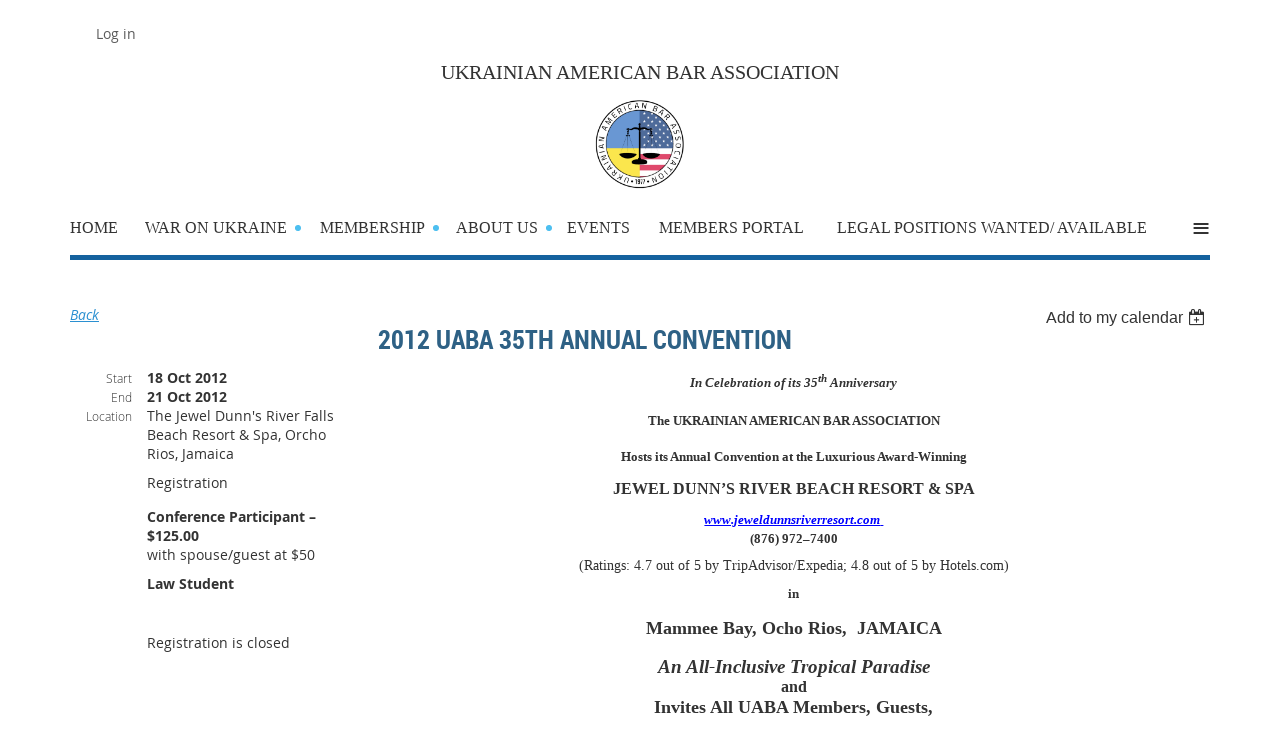

--- FILE ---
content_type: text/html; charset=utf-8
request_url: https://www.uaba.org/event-443138
body_size: 9167
content:
<!DOCTYPE html>
<!--[if lt IE 7 ]><html lang="en" class="no-js ie6 "><![endif]-->
<!--[if IE 7 ]><html lang="en" class="no-js ie7 "> <![endif]-->
<!--[if IE 8 ]><html lang="en" class="no-js ie8 "> <![endif]-->
<!--[if IE 9 ]><html lang="en" class="no-js ie9 "><![endif]-->
<!--[if (gt IE 9)|!(IE)]><!--><html lang="en" class="no-js "> <!--<![endif]-->
  <head id="Head1">
		<link rel="stylesheet" type="text/css" href="https://kit-pro.fontawesome.com/releases/latest/css/pro.min.css" />
<meta name="viewport" content="width=device-width, initial-scale=1">
<link href="https://sf.wildapricot.org/BuiltTheme/skyline_downtown.v3.0/current/6636f4a0/Styles/combined.css" rel="stylesheet" type="text/css" /><link href="https://www.uaba.org/resources/theme/customStyles.css?t=637593519210560000" rel="stylesheet" type="text/css" /><link href="https://www.uaba.org/resources/theme/user.css?t=637304144480000000" rel="stylesheet" type="text/css" /><link href="https://live-sf.wildapricot.org/WebUI/built9.12.0-23d3d10/scripts/public/react/index-84b33b4.css" rel="stylesheet" type="text/css" /><link href="https://live-sf.wildapricot.org/WebUI/built9.12.0-23d3d10/css/shared/ui/shared-ui-compiled.css" rel="stylesheet" type="text/css" /><script type="text/javascript" language="javascript" id="idJavaScriptEnvironment">var bonaPage_BuildVer='9.12.0-23d3d10';
var bonaPage_AdminBackendUrl = '/admin/';
var bonaPage_StatRes='https://live-sf.wildapricot.org/WebUI/';
var bonaPage_InternalPageType = { isUndefinedPage : false,isWebPage : false,isAdminPage : false,isDialogPage : false,isSystemPage : true,isErrorPage : false,isError404Page : false };
var bonaPage_PageView = { isAnonymousView : true,isMemberView : false,isAdminView : false };
var WidgetMode = 0;
var bonaPage_IsUserAnonymous = true;
var bonaPage_ThemeVer='6636f4a0637304144480000000637593519210560000'; var bonaPage_ThemeId = 'skyline_downtown.v3.0'; var bonaPage_ThemeVersion = '3.0';
var bonaPage_id='1825107'; version_id='';
if (bonaPage_InternalPageType && (bonaPage_InternalPageType.isSystemPage || bonaPage_InternalPageType.isWebPage) && window.self !== window.top) { var success = true; try { var tmp = top.location.href; if (!tmp) { top.location = self.location; } } catch (err) { try { if (self != top) { top.location = self.location; } } catch (err) { try { if (self != top) { top = self; } success = false; } catch (err) { success = false; } } success = false; } if (!success) { window.onload = function() { document.open('text/html', 'replace'); document.write('<ht'+'ml><he'+'ad></he'+'ad><bo'+'dy><h1>Wrong document context!</h1></bo'+'dy></ht'+'ml>'); document.close(); } } }
try { function waMetricsGlobalHandler(args) { if (WA.topWindow.waMetricsOuterGlobalHandler && typeof(WA.topWindow.waMetricsOuterGlobalHandler) === 'function') { WA.topWindow.waMetricsOuterGlobalHandler(args); }}} catch(err) {}
 try { if (parent && parent.BonaPage) parent.BonaPage.implementBonaPage(window); } catch (err) { }
try { document.write('<style type="text/css"> .WaHideIfJSEnabled, .HideIfJSEnabled { display: none; } </style>'); } catch(err) {}
var bonaPage_WebPackRootPath = 'https://live-sf.wildapricot.org/WebUI/built9.12.0-23d3d10/scripts/public/react/';</script><script type="text/javascript" language="javascript" src="https://live-sf.wildapricot.org/WebUI/built9.12.0-23d3d10/scripts/shared/bonapagetop/bonapagetop-compiled.js" id="idBonaPageTop"></script><script type="text/javascript" language="javascript" src="https://live-sf.wildapricot.org/WebUI/built9.12.0-23d3d10/scripts/public/react/index-84b33b4.js" id="ReactPublicJs"></script><script type="text/javascript" language="javascript" src="https://live-sf.wildapricot.org/WebUI/built9.12.0-23d3d10/scripts/shared/ui/shared-ui-compiled.js" id="idSharedJs"></script><script type="text/javascript" language="javascript" src="https://live-sf.wildapricot.org/WebUI/built9.12.0-23d3d10/General.js" id=""></script><script type="text/javascript" language="javascript" src="https://sf.wildapricot.org/BuiltTheme/skyline_downtown.v3.0/current/6636f4a0/Scripts/combined.js" id=""></script><title>Ukrainian American Bar Association - 2012 UABA 35th Annual Convention</title>
<link rel="search" type="application/opensearchdescription+xml" title="www.uaba.org" href="/opensearch.ashx" /></head>
  <body id="PAGEID_1825107" class="publicContentView LayoutPlain">
<div class="mLayout layoutPlain state1" id="mLayout">

 <!-- content zone -->
	<div class="zoneContentOuter zoneOuter">
		<div class="zoneContent container_12">
			<div class="zoneContentInner zoneInner s1_grid_12 s2_grid_12 s3_grid_12">
<div id="" data-componentId="Content" class="WaPlaceHolder WaPlaceHolderContent" style="background-color:#FFFFFF;"><div style="padding-top:4px;"><div id="id_x3iQw9g" class="WaGadgetFirst WaGadgetLoginForm  gadgetStyleNone" style="margin-bottom:10px;" data-componentId="6BAZCzY" ><div class="gadgetStyleBody " style=""  data-areaHeight="auto">
<div class="loginContainerWrapper alignLeft">
    <div class="loginContainerInnerWrapper">
      <a id="id_x3iQw9g_loginLink" class="loginLink">Log in</a>
      <div id="id_x3iQw9g_loginContainer" class="loginContainer orientationHorizontal">
        <div class="loginContainerForm orientationHorizontal oAuthIsfalse">
          <div class="loginContainerShadowBox">
          <form method="post" action="https://www.uaba.org/Sys/Login" id="id_x3iQw9g_form" class="generalLoginBox"  data-disableInAdminMode="true">
<input type="hidden" name="ReturnUrl" id="id_x3iQw9g_returnUrl" value="">
            <input type="hidden" name="CurrentUrl" id="id_x3iQw9g_currentUrl" value="/event-443138">
            <input type="hidden" name="browserData" id="id_x3iQw9g_browserField">
            <div>
              <div class="loginUserName">
<div class="loginUserNameTextBox">
		<input name="email" type="text" maxlength="100" placeholder="Email"  id="id_x3iQw9g_userName" tabindex="1" class="emailTextBoxControl"/>
	</div>
</div><div class="loginPassword">
    <div class="loginPasswordTextBox">
		<div class="password-wrapper">
			<input 
				name="password" 
				type="password" 
placeholder="Password" 
				maxlength="50" 
				id="id_x3iQw9g_password" 
				tabindex="2" 
				class="passwordTextBoxControl" 
				autocomplete="off"
			/>
			<i class="fa fa-eye-slash toggle-password" toggle="#id_x3iQw9g_password"></i>
		</div>
    </div>
</div>
<script>
  if (!window.__passwordToggleInitialized) {
    window.__passwordToggleInitialized = true;

    $(document).ready(function () {
      $('.toggle-password').each(function () {
        const $icon = $(this);
        const selector = $icon.attr('toggle');
        if (!selector) return;

        const $input = selector.startsWith('#') ? $(selector) : $('#' + selector);
        if (!$input.length) return;

        $icon.on('click', function () {
          try {
            const inputEl = $input[0];
            const currentType = inputEl.getAttribute('type');

            if (currentType === 'password') {
              inputEl.setAttribute('type', 'text');
              $icon.removeClass('fa-eye-slash').addClass('fa-eye');
            } else {
              inputEl.setAttribute('type', 'password');
              $icon.removeClass('fa-eye').addClass('fa-eye-slash');
            }
          } catch (err) {
            console.warn('Password toggle error:', err.message);
          }
        });
      });
    });
  }
</script>
 
    <input id="g-recaptcha-invisible_6BAZCzY" name="g-recaptcha-invisible" value="recaptcha" type="hidden"/> 
    <div id="recapcha_placeholder_6BAZCzY" style="display:none"></div>
    <span id="idReCaptchaValidator_6BAZCzY" errorMessage="Please verify that you are not a robot" style="display:none" validatorType="method" ></span>
    <script>
        $("#idReCaptchaValidator_6BAZCzY").on( "wavalidate", function(event, validationResult) {
            if (grecaptcha.getResponse(widgetId_6BAZCzY).length == 0){
                grecaptcha.execute(widgetId_6BAZCzY);	
                validationResult.shouldStopValidation = true;
                return;
            }

            validationResult.result = true;
        });
  
            var widgetId_6BAZCzY;

            var onloadCallback_6BAZCzY = function() {
                // Renders the HTML element with id 'recapcha_placeholder_6BAZCzY' as a reCAPTCHA widget.
                // The id of the reCAPTCHA widget is assigned to 'widgetId_6BAZCzY'.
                widgetId_6BAZCzY = grecaptcha.render('recapcha_placeholder_6BAZCzY', {
                'sitekey' : '6LfmM_UhAAAAAJSHT-BwkAlQgN0mMViOmaK7oEIV',
                'size': 'invisible',
                'callback': function(){
                    document.getElementById('g-recaptcha-invisible_6BAZCzY').form.submit();
                },
                'theme' : 'light'
            });
        };
    </script>
	
    <script src="https://www.google.com/recaptcha/api.js?onload=onloadCallback_6BAZCzY&render=explicit" async defer></script>

 <div class="loginAction">
	<input type="submit" onclick="if (!WA.isWidgetMode && !browserInfo.clientCookiesEnabled()) {alert('Warning: browser cookies disabled. Please enable them to use this website.'); return false;}"  name="ctl03$ctl02$loginViewControl$loginControl$Login" value="Log in" id="id_x3iQw9g_loginAction"  tabindex="4" class="loginButton loginButtonControl"/>	
</div>  
            </div>
            <div>
              <div class="loginActionRememberMe"><input id="id_x3iQw9g_rememberMe" type="checkbox" name="rememberMe" tabindex="3" class="rememberMeCheckboxControl"/><label for="id_x3iQw9g_rememberMe">Remember me</label></div><div class="loginPasswordForgot">
		<a rel="nofollow" href="https://www.uaba.org/Sys/ResetPasswordRequest">Forgot password</a>
	</div>
</div>
          </form></div>
      </div>
      </div>
    </div>
  </div>
  <script>
    jq$().ready(function() {
      var browserField = document.getElementById('id_x3iQw9g' + '_browserField');

      if (browserField) {
        browserField.value = browserInfo.getBrowserCapabilitiesData();
      }

      jq$('#id_x3iQw9g' + '_form').FormValidate();
      jq$('.WaGadgetLoginForm form').attr('data-disableInAdminMode', 'false');
    });
    
    jq$(document).ready(function() { new LoginBox({Id:'id_x3iQw9g'}); });  
  </script>  
  </div>
</div><div id="idHeaderContent" class="WaGadget WaGadgetContent headerContent gadgetStyleNone" style="margin-bottom:0px;background-image:url(&#39;https://sf.wildapricot.org/none&#39;);background-position:left top;background-color:#FFFFFF;height:159px;" data-componentId="l5IeDBK" ><div class="gadgetStyleBody gadgetContentEditableArea" style="" data-editableArea="0" data-areaHeight="auto">
<p style="line-height: 34px; margin-bottom: 0px !important;" align="center"><font face="Georgia" style="font-size: 20px;">UKRAINIAN AMERICAN BAR ASSOCIATION</font></p><p style="line-height: 34px; margin-bottom: 0px !important;" align="center"><font face="Georgia" style="font-size: 20px;"><img src="/resources/Pictures/UABA%20Final%20Logo%20%20.png" alt="" title="" border="0" width="111" height="113"><br></font></p><div style="Z-INDEX: 3; POSITION: absolute; TOP: 120px; LEFT: 754px">
<div id="google_translate_element"></div></div></div>
<script type="text/javascript">if (window.WA) { new WaContentGadgetResizer({ id: 'idHeaderContent' }); }</script>
</div><div id="id_HFV4Tsg" class="WaGadget WaGadgetMenuHorizontal  menuStyle002" style="" data-componentId="gbcJWrk" ><div class="menuInner">
	<ul class="firstLevel">
<li class=" ">
	<div class="item">
		<a href="https://www.uaba.org/" title="Home"><span>Home</span></a>
</div>
</li>
	
<li class=" dir">
	<div class="item">
		<a href="https://www.uaba.org/War-on-Ukraine" title="War on Ukraine"><span>War on Ukraine</span></a>
<ul class="secondLevel">
<li class=" ">
	<div class="item">
		<a href="https://www.uaba.org/Donate" title="Donate"><span>Donate</span></a>
</div>
</li>
	
<li class=" ">
	<div class="item">
		<a href="https://www.uaba.org/How-to-Help" title="How to Help"><span>How to Help</span></a>
</div>
</li>
	
<li class=" ">
	<div class="item">
		<a href="https://www.uaba.org/Immigration" title="Immigration"><span>Immigration</span></a>
</div>
</li>
	
<li class=" ">
	<div class="item">
		<a href="https://www.uaba.org/Link" title="Information for Displaced Individuals"><span>Information for Displaced Individuals</span></a>
</div>
</li>
	
<li class=" ">
	<div class="item">
		<a href="https://www.uaba.org/Solidarity" title="Solidarity"><span>Solidarity</span></a>
</div>
</li>
	
<li class=" ">
	<div class="item">
		<a href="https://www.uaba.org/Updates" title="Updates"><span>Updates</span></a>
</div>
</li>
	
</ul>
</div>
</li>
	
<li class=" dir">
	<div class="item">
		<a href="https://www.uaba.org/page-774420" title="Membership"><span>Membership</span></a>
<ul class="secondLevel">
<li class=" ">
	<div class="item">
		<a href="https://www.uaba.org/Membership-Renewal" title="Membership Renewal"><span>Membership Renewal</span></a>
</div>
</li>
	
<li class=" ">
	<div class="item">
		<a href="https://www.uaba.org/page-1825429" title="Join Now"><span>Join Now</span></a>
</div>
</li>
	
</ul>
</div>
</li>
	
<li class=" dir">
	<div class="item">
		<a href="https://www.uaba.org/page-778329" title="About Us"><span>About Us</span></a>
<ul class="secondLevel">
<li class=" ">
	<div class="item">
		<a href="https://www.uaba.org/page-1825383" title="Officers &amp; Governors"><span>Officers &amp; Governors</span></a>
</div>
</li>
	
<li class=" ">
	<div class="item">
		<a href="https://www.uaba.org/page-780743" title="UABA History"><span>UABA History</span></a>
</div>
</li>
	
<li class=" ">
	<div class="item">
		<a href="https://www.uaba.org/page-780762" title="Past Presidents"><span>Past Presidents</span></a>
</div>
</li>
	
<li class=" ">
	<div class="item">
		<a href="https://www.uaba.org/page-825623" title="UABA Mission Statement"><span>UABA Mission Statement</span></a>
</div>
</li>
	
</ul>
</div>
</li>
	
<li class=" ">
	<div class="item">
		<a href="https://www.uaba.org/page-779732" title="Events"><span>Events</span></a>
</div>
</li>
	
<li class=" ">
	<div class="item">
		<a href="https://www.uaba.org/page-787504" title="Members Portal"><span>Members Portal</span></a>
</div>
</li>
	
<li class=" ">
	<div class="item">
		<a href="https://www.uaba.org/legalpositionswanted" title="Legal Positions Wanted/ Available"><span>Legal Positions Wanted/ Available</span></a>
</div>
</li>
	
<li class=" ">
	<div class="item">
		<a href="https://www.uaba.org/page-778129" title="Contact Us"><span>Contact Us</span></a>
</div>
</li>
	
<li class=" ">
	<div class="item">
		<a href="https://www.uaba.org/Chicago-Brunch" title="Chicago Brunch"><span>Chicago Brunch</span></a>
</div>
</li>
	
</ul>
</div>

<script type="text/javascript">
	if (window.WaMenuHorizontal) { new WaMenuHorizontal({ id: "id_HFV4Tsg" }); }
</script>
</div><div id="id_eh7KANP" class="WaGadget WaGadgetContent  gadgetStyleNone" style="" data-componentId="eh7KANP" ><div class="gadgetStyleBody gadgetContentEditableArea" style="" data-editableArea="0" data-areaHeight="auto">
</div>
</div><div id="id_IreJVfu" data-componentId="IreJVfu" class="WaLayoutContainer" style=""><table cellspacing="0" cellpadding="0" class="WaLayoutTable" style=""><tr data-componentId="IreJVfu_row" class="WaLayoutRow"><td id="id_TBzD5Di" data-componentId="TBzD5Di" class="WaLayoutItem" style="width:100%;"><div id="id_YKNdvFi" class="WaLayoutPlaceHolder placeHolderContainer" data-componentId="YKNdvFi" style=""><div style=""><div id="" class="WaGadgetOnly WaGadgetEvents  gadgetStyleNone WaGadgetEventsStateDetails" style="" data-componentId="laiPr2g" >



<form method="post" action="" id="form">
<div class="aspNetHidden">
<input type="hidden" name="__VIEWSTATE" id="__VIEWSTATE" value="Vjcm+uu36D+eElzXOzHMPh0eCzQItAX5ut+Fyr+T7EdZ3K1ZiAT+k5ksJikvyHfkLa/bh1qMtTN1e8iejBEkx8W/oexaB3cX9XgyJZxoLkq2SIs7xWsCNPQkuE4oHjb/+PdqUkbFH3gEabmUoN2eEtEk45a1Ur12EXoZZWhmgOqBoTNh0w+4vwJ3AbaidbBmRRF2K5lU3O1zR4BEiWaIwmn5qMkAz0OxtyCpTwCcKnUdfSPrAVGwxyv0CfYMlfd/jN1SF064MtoR5AsX/pStDY+KsPQf+5cSFaH9lcA3aZWHterQ" />
</div>

    
    <input type="hidden" name="FunctionalBlock1$contentModeHidden" id="FunctionalBlock1_contentModeHidden" value="1" />



       
  <div id="idEventsTitleMainContainer" class="pageTitleOuterContainer">
    <div id="idEventBackContainer" class="pageBackContainer">
      <a id="FunctionalBlock1_ctl00_eventPageViewBase_ctl00_ctl00_back" class="eventBackLink" href="javascript: history.back();">Back</a>
    </div>
      
    <div id="idEventViewSwitcher" class="pageViewSwitcherOuterContainer">
      
<div class="cornersContainer"><div class="topCorners"><div class="c1"></div><div class="c2"></div><div class="c3"></div><div class="c4"></div><div class="c5"></div></div></div>
  <div class="pageViewSwitcherContainer"><div class="d1"><div class="d2"><div class="d3"><div class="d4"><div class="d5"><div class="d6"><div class="d7"><div class="d8"><div class="d9"><div class="inner">
    <div id="init-add-event-to-calendar-dropdown-443138" class="semantic-ui" style="color: inherit; background: transparent;"></div>
    <script>
      function initAddEventToCalendarDropDown443138()
      {
        if (typeof window.initAddEventToCalendarDropDown !== 'function') { return; }
      
        const domNodeId = 'init-add-event-to-calendar-dropdown-443138';
        const event = {
          id: '443138',
          title: '2012 UABA 35th Annual Convention',
          description: 'In Celebration of its 35th Anniversary    The UKRAINIAN AMERICAN BAR ASSOCIATION    Hosts its Annual Convention at the Luxurious Award-Winning    JEWEL DUNN’S RIVER BEACH RESORT &amp;amp; SPA    www.jeweldunnsriverresort.com   (876) 972–7400    (Ratings: 4.7 out of 5 by TripAdvisor/Expedia; 4.8 out of 5 by Hotels.com)    in  Mammee Bay, Ocho Rios,  JAMAICA    An All-Inclusive Tropical Paradise  and  Invites All UABA Members, Guests,   Affiliates &amp;amp; Friends:    Join Us for this Amazing Unique Conference    Thursday through Sunday, October 18 – 21, 2012          Enjoy our interesting program and events while networking and socializing with colleagues amidst the exotic delights of this wonderful and relaxing Caribbean setting!    Special  UABA  ALL-Inclusive:    Rates start at  $159 per person    for regular room; (luxury suites extra)    Available:      October 14 – 25, 2012      Conference Registration Fees:    Participants            $125.00   Spouse/guest          $  50.00  Law Student           $ FREE           For Reservations contact (no cost):    Lesia Kozicky of Dunwoodie Travel    (914) 969 – 4502    www.dunwoodietravel.com         For Details visit us at  www.uaba.org    George Pazuniak,  UABA President    (302) 478-4230    gp@del-iplaw.com         Availabilities Limited:  Reserve Now !      Rates subject to increase after August 1, 2012    See You There  !  '.replace(/\r+/g, ''),
          location: 'The Jewel Dunn&amp;#39;s River Falls Beach Resort &amp;amp; Spa, Orcho Rios, Jamaica',
          url: window.location.href,
          allDay: 'False' === 'False',
          start: '2012-10-18T04:00:00Z', 
          end: '2012-10-22T04:00:00Z',
          sessions: [{"title":"2012 UABA 35th Annual Convention","start":"2012-10-18T04:00:00Z","end":"2012-10-22T04:00:00Z","allDay":true}]
        };
      
        window.initAddEventToCalendarDropDown(event, domNodeId);
      }    
    
      window.BonaPage.addPageStateHandler(window.BonaPage.PAGE_PARSED, initAddEventToCalendarDropDown443138);

    </script>
  </div></div></div></div></div></div></div></div></div></div></div>
<div class="cornersContainer"><div class="bottomCorners"><div class="c5"></div><div class="c4"></div><div class="c3"></div><div class="c2"></div><div class="c1"></div></div></div>

    </div>
    <div class="pageTitleContainer eventsTitleContainer">
      <h1 class="pageTitle SystemPageTitle">
        2012 UABA 35th Annual Convention
      </h1>
    </div>
  </div>
      

      


<div class="boxOuterContainer boxBaseView"><div class="cornersContainer"><div class="topCorners"><div class="c1"></div><div class="c2"></div><div class="c3"></div><div class="c4"></div><div class="c5"></div><!--[if gt IE 6]><!--><div class="r1"><div class="r2"><div class="r3"><div class="r4"><div class="r5"></div></div></div></div></div><!--<![endif]--></div></div><div  class="boxContainer"><div class="d1"><div class="d2"><div class="d3"><div class="d4"><div class="d5"><div class="d6"><div class="d7"><div class="d8"><div class="d9"><div class="inner">
      
    <div class="boxBodyOuterContainer"><div class="cornersContainer"><div class="topCorners"><div class="c1"></div><div class="c2"></div><div class="c3"></div><div class="c4"></div><div class="c5"></div><!--[if gt IE 6]><!--><div class="r1"><div class="r2"><div class="r3"><div class="r4"><div class="r5"></div></div></div></div></div><!--<![endif]--></div></div><div  class="boxBodyContainer"><div class="d1"><div class="d2"><div class="d3"><div class="d4"><div class="d5"><div class="d6"><div class="d7"><div class="d8"><div class="d9"><div class="inner">
          
        <div class="boxBodyInfoOuterContainer boxBodyInfoViewFill"><div class="cornersContainer"><div class="topCorners"><div class="c1"></div><div class="c2"></div><div class="c3"></div><div class="c4"></div><div class="c5"></div><!--[if gt IE 6]><!--><div class="r1"><div class="r2"><div class="r3"><div class="r4"><div class="r5"></div></div></div></div></div><!--<![endif]--></div></div><div  class="boxBodyInfoContainer"><div class="d1"><div class="d2"><div class="d3"><div class="d4"><div class="d5"><div class="d6"><div class="d7"><div class="d8"><div class="d9"><div class="inner">
              
            

<div class="boxInfoContainer">
  <ul class="boxInfo">
    <li class="eventInfoStartDate">
      <label class="eventInfoBoxLabel">Start</label>
      <div class="eventInfoBoxValue"><strong>18 Oct 2012</strong></div>
    </li>
    
    <li id="FunctionalBlock1_ctl00_eventPageViewBase_ctl00_ctl00_eventInfoBox_endDateLi" class="eventInfoEndDate">
      <label class="eventInfoBoxLabel">End</label>
      <div class="eventInfoBoxValue"><span>21 Oct 2012</span></div>
    </li>
    
    
    
    <li id="FunctionalBlock1_ctl00_eventPageViewBase_ctl00_ctl00_eventInfoBox_locationLi" class="eventInfoLocation">
      <label class="eventInfoBoxLabel">Location</label>
      <div class="eventInfoBoxValue"><span>The Jewel Dunn&#39;s River Falls Beach Resort &amp; Spa, Orcho Rios, Jamaica</span></div>
    </li>
    
    
  </ul>
</div>

            
<div class="registrationInfoContainer">
  
    <h4 id="idRegistrationInfo" class="infoTitle">Registration</h4>
    <div class="infoText"></div>
  
  
    <ul class="registrationInfo">
  
    <li id="FunctionalBlock1_ctl00_eventPageViewBase_ctl00_ctl00_eventRegistrationTypesView_registrationTypesRepeater_ctl01_regTypeLi">
      <label class="regTypeLiLabel">
        <strong>
          Conference Participant – $125.00
        </strong>
        
        
      </label>
      <div class="regTypeLiValue">
        <span class="regTypeLiValueSpan">
          with spouse/guest at $50
        </span>
      </div>
    </li>
  
    <li id="FunctionalBlock1_ctl00_eventPageViewBase_ctl00_ctl00_eventRegistrationTypesView_registrationTypesRepeater_ctl02_regTypeLi">
      <label class="regTypeLiLabel">
        <strong>
          Law Student
        </strong>
        
        
      </label>
      <div class="regTypeLiValue">
        <span class="regTypeLiValueSpan">
          
        </span>
      </div>
    </li>
  
    </ul>  
  
</div>

              
            
              
            <div id="FunctionalBlock1_ctl00_eventPageViewBase_ctl00_ctl00_regTypeHr" class="regTypeHr" style="clear: both;"><hr /></div>

            
                
            
<div class="boxActionContainer">
  <div class="inner">
    
    
    
    
      <div class="infoRegistrationIsClosed">Registration is closed</div>
    
    
  </div>
</div>
              
          <div class="clearEndContainer"></div></div></div></div></div></div></div></div></div></div></div></div><div class="cornersContainer"><div class="bottomCorners"><!--[if gt IE 6]><!--><div class="r1"><div class="r2"><div class="r3"><div class="r4"><div class="r5"></div></div></div></div></div><!--<![endif]--><div class="c5"></div><div class="c4"></div><div class="c3"></div><div class="c2"></div><div class="c1"></div></div></div></div>

          <div class="boxBodyContentOuterContainer"><div class="cornersContainer"><div class="topCorners"><div class="c1"></div><div class="c2"></div><div class="c3"></div><div class="c4"></div><div class="c5"></div><!--[if gt IE 6]><!--><div class="r1"><div class="r2"><div class="r3"><div class="r4"><div class="r5"></div></div></div></div></div><!--<![endif]--></div></div><div  class="boxBodyContentContainer fixedHeight"><div class="d1"><div class="d2"><div class="d3"><div class="d4"><div class="d5"><div class="d6"><div class="d7"><div class="d8"><div class="d9"><div class="inner gadgetEventEditableArea">
                  <p style="TEXT-ALIGN: center; MARGIN: 0in 0in 6pt" align="center"><b><i><span style="LINE-HEIGHT: 115%; FONT-FAMILY: 'Times New Roman','serif'; FONT-SIZE: 14pt"><font size="2">In Celebration of its 35<sup>th</sup> Anniversary</font></span></i></b></p>

<p style="TEXT-ALIGN: center; MARGIN: 0in 0in 6pt" align="center"><b><span style="LINE-HEIGHT: 115%; FONT-FAMILY: 'Times New Roman','serif'; FONT-SIZE: 20pt"><font size="2">The UKRAINIAN AMERICAN BAR ASSOCIATION</font></span></b></p>

<p style="TEXT-ALIGN: center; MARGIN: 0in 0in 6pt" align="center"><b><span style="LINE-HEIGHT: 115%; FONT-FAMILY: 'Times New Roman','serif'; FONT-SIZE: 14pt"><font size="2">Hosts its Annual Convention at the Luxurious Award-Winning</font></span></b></p>

<p style="TEXT-ALIGN: center; MARGIN: 0in 0in 6pt" align="center"><b><span style="LINE-HEIGHT: 115%; FONT-FAMILY: 'Times New Roman','serif'; FONT-SIZE: 16pt"><font size="3">JEWEL DUNN’S RIVER BEACH RESORT &amp; SPA</font></span></b></p>

<p style="TEXT-ALIGN: center; MARGIN: 0in 0in 6pt" align="center"><a href="http://www.jeweldunnsriverresort.com/"><b><span style="LINE-HEIGHT: 115%; FONT-FAMILY: 'Times New Roman','serif'; FONT-SIZE: 10pt"><font color="#0000FF">www.jeweldunnsriverresort.com</font></span></b></a><span><b><span style="LINE-HEIGHT: 115%; FONT-FAMILY: 'Times New Roman','serif'; FONT-SIZE: 10pt; TEXT-DECORATION: none; text-underline: none"><span><u><font color="#0000FF">&nbsp;<br></font></u></span></span></b></span><b><span style="LINE-HEIGHT: 115%; FONT-FAMILY: 'Times New Roman','serif'; FONT-SIZE: 10pt">(876) 972–7400</span></b></p>

<p style="TEXT-ALIGN: center; MARGIN: 0in 0in 6pt" align="center"><font face="Calibri"><span>(Ratings: 4.7 out of 5 by TripAdvisor/Expedia; 4.8 out of 5 by Hotels.com)</span></font></p>

<p style="TEXT-ALIGN: center; MARGIN: 0in 0in 6pt" align="center"><b><span style="LINE-HEIGHT: 115%; FONT-FAMILY: 'Times New Roman','serif'; FONT-SIZE: 12pt"><font size="2">in<br></font></span></b><b><span style="LINE-HEIGHT: 115%; FONT-FAMILY: 'Times New Roman','serif'; FONT-SIZE: 26pt"><font size="4">Mammee Bay, Ocho Rios,<span>&nbsp;</span> JAMAICA</font></span></b></p>

<p style="TEXT-ALIGN: center; MARGIN: 0in 0in 6pt" align="center"><b><i><span style="LINE-HEIGHT: 115%; FONT-FAMILY: 'Times New Roman','serif'; FONT-SIZE: 14pt">An All-Inclusive Tropical Paradise<br></span></i></b><b><span style="LINE-HEIGHT: 115%; FONT-FAMILY: 'Times New Roman','serif'; FONT-SIZE: 12pt">and<br></span></b><b><span style="LINE-HEIGHT: 115%; FONT-FAMILY: 'Times New Roman','serif'; FONT-SIZE: 14pt"><font size="4">Invites All UABA Members, Guests,<br>
Affiliates &amp; Friends:</font></span></b></p>

<p style="TEXT-ALIGN: center; MARGIN: 0in 0in 6pt" align="center"><b><span style="LINE-HEIGHT: 115%; FONT-FAMILY: 'Times New Roman','serif'; FONT-SIZE: 14pt"><font size="4">Join Us for this Amazing Unique Conference</font></span></b></p>

<p style="TEXT-ALIGN: center; MARGIN: 0in 0in 6pt" align="center"><b><span style="LINE-HEIGHT: 115%; FONT-FAMILY: 'Times New Roman','serif'; FONT-SIZE: 20pt"><font size="4">Thursday through Sunday, October 18 – 21, 2012</font></span></b></p>

<p align="center"></p>

<p align="center"><img style="WIDTH: 176px; HEIGHT: 112px" title="" border="0" alt="" src="/Resources/Pictures/2012%20JAMAICA%20Pier%20by%20Night_3819.jpg" width="200" height="121"></p>

<p style="TEXT-ALIGN: center; MARGIN: 0in 0in 6pt" align="center"><font size="1"><b><span style="LINE-HEIGHT: 115%; FONT-FAMILY: 'Times New Roman','serif'; FONT-SIZE: 12pt">Enjoy our interesting program and events while networking and socializing</span></b> <b><span style="LINE-HEIGHT: 115%; FONT-FAMILY: 'Times New Roman','serif'; FONT-SIZE: 12pt">with colleagues amidst the exotic delights of this wonderful and relaxing</span></b> <b><span style="LINE-HEIGHT: 115%; FONT-FAMILY: 'Times New Roman','serif'; FONT-SIZE: 12pt">Caribbean setting!</span></b></font></p>

<p style="TEXT-ALIGN: center; MARGIN: 0in 0in 0pt" align="center"><b><span style="FONT-FAMILY: 'Times New Roman','serif'; FONT-SIZE: 12pt">Special<span>&nbsp;</span> UABA<span>&nbsp;</span> ALL-Inclusive:</span></b></p>

<p style="TEXT-ALIGN: center; MARGIN: 0in 0in 0pt" align="center"><b><span style="FONT-FAMILY: 'Times New Roman','serif'; FONT-SIZE: 12pt">Rates start at<span>&nbsp;</span> $159 per person</span></b></p>

<p style="TEXT-ALIGN: center; MARGIN: 0in 0in 0pt" align="center"><span style="FONT-FAMILY: 'Times New Roman','serif'"><font size="3">for regular room; (luxury suites extra)</font></span></p>

<p style="TEXT-ALIGN: center; MARGIN: 0in 0in 0pt" align="center"><span style="FONT-FAMILY: 'Times New Roman','serif'"><font size="3">Available:<span>&nbsp;&nbsp;&nbsp;&nbsp;&nbsp;</span> October 14 – 25, 2012</font></span></p>

<p style="TEXT-ALIGN: center; MARGIN: 0in 0in 0pt" align="center"></p>

<p style="TEXT-ALIGN: center; MARGIN: 0in 0in 0pt" align="center"><span style="FONT-FAMILY: 'Times New Roman','serif'"><font size="3">Conference Registration Fees:</font></span></p>

<p style="TEXT-ALIGN: center; MARGIN: 0in 0in 0pt" align="center"><span style="FONT-FAMILY: 'Times New Roman','serif'"><font size="3">Participants<span>&nbsp;&nbsp;&nbsp;&nbsp;&nbsp;</span> <span>&nbsp;&nbsp;&nbsp;&nbsp;&nbsp;</span> $125.00<br>
Spouse/guest<span>&nbsp;&nbsp;&nbsp;</span> <span>&nbsp;&nbsp;&nbsp;&nbsp;&nbsp;</span> $<span>&nbsp;</span> 50.00<br></font></span><span style="LINE-HEIGHT: 115%; FONT-FAMILY: 'Times New Roman','serif'; FONT-SIZE: 11pt">Law Student<span>&nbsp;&nbsp;&nbsp;&nbsp;</span> <span>&nbsp;&nbsp;&nbsp;&nbsp;&nbsp;</span> $ FREE<br></span></p>

<p style="TEXT-ALIGN: center; MARGIN: 0in 0in 0pt" align="center">&nbsp;</p>

<p style="TEXT-ALIGN: center; MARGIN: 0in 0in 0pt" align="center"><span style="LINE-HEIGHT: 115%; FONT-FAMILY: 'Times New Roman','serif'; FONT-SIZE: 11pt"><b><span style="FONT-FAMILY: 'Times New Roman','serif'; FONT-SIZE: 12pt">For Reservations contact (no cost):</span></b></span></p>

<p style="TEXT-ALIGN: center; MARGIN: 0in 0in 0pt" align="center"><b><span style="FONT-FAMILY: 'Times New Roman','serif'; FONT-SIZE: 12pt">Lesia Kozicky of Dunwoodie Travel</span></b></p>

<p style="TEXT-ALIGN: center; MARGIN: 0in 0in 0pt" align="center"><span style="FONT-FAMILY: 'Times New Roman','serif'">(914) 969 – 4502</span></p>

<p style="TEXT-ALIGN: center; MARGIN: 0in 0in 0pt" align="center"><a href="http://www.dunwoodietravel.com/"><span style="FONT-FAMILY: 'Times New Roman','serif'"><font color="#0000FF">www.dunwoodietravel.com</font></span></a></p>

<p style="TEXT-ALIGN: center; MARGIN: 0in 0in 0pt" align="center"></p>

<p style="TEXT-ALIGN: center; MARGIN: 0in 0in 0pt" align="center"><span style="FONT-FAMILY: 'Times New Roman','serif'"><br>
For Details visit us at<span>&nbsp;</span></span> <a href="/"><span style="FONT-FAMILY: 'Times New Roman','serif'"><font color="#0000FF">www.uaba.org</font></span></a></p>

<p style="TEXT-ALIGN: center; MARGIN: 0in 0in 0pt" align="center"><span style="FONT-FAMILY: 'Times New Roman','serif'">George Pazuniak,<span>&nbsp;</span> UABA President</span></p>

<p style="TEXT-ALIGN: center; MARGIN: 0in 0in 0pt" align="center"><span style="FONT-FAMILY: 'Times New Roman','serif'">(302) 478-4230</span></p>

<p style="TEXT-ALIGN: center; MARGIN: 0in 0in 0pt" align="center"><a href="mailto:gp@del-iplaw.com"><span style="FONT-FAMILY: 'Times New Roman','serif'"><font color="#0000FF">gp@del-iplaw.com</font></span></a></p>

<p style="TEXT-ALIGN: center; MARGIN: 0in 0in 0pt" align="center">&nbsp;</p>

<p style="TEXT-ALIGN: center; MARGIN: 0in 0in 0pt" align="center"><span style="FONT-FAMILY: 'Times New Roman','serif'">Availabilities Limited:<span>&nbsp;</span> Reserve Now !</span></p>

<p style="TEXT-ALIGN: center; MARGIN: 0in 0in 0pt" align="center"></p>

<p style="TEXT-ALIGN: center; MARGIN: 0in 0in 0pt" align="center"><span style="FONT-FAMILY: 'Times New Roman','serif'">Rates subject to increase after August 1, 2012</span></p>

<p style="TEXT-ALIGN: center; MARGIN: 0in 0in 0pt" align="center"><span style="LINE-HEIGHT: 115%; FONT-FAMILY: 'Times New Roman','serif'; FONT-SIZE: 12pt">See You There<span>&nbsp;</span> !</span></p>
              <div class="clearEndContainer"></div></div></div></div></div></div></div></div></div></div></div></div><div class="cornersContainer"><div class="bottomCorners"><!--[if gt IE 6]><!--><div class="r1"><div class="r2"><div class="r3"><div class="r4"><div class="r5"></div></div></div></div></div><!--<![endif]--><div class="c5"></div><div class="c4"></div><div class="c3"></div><div class="c2"></div><div class="c1"></div></div></div></div>
        
      <div class="clearEndContainer"></div></div></div></div></div></div></div></div></div></div></div></div><div class="cornersContainer"><div class="bottomCorners"><!--[if gt IE 6]><!--><div class="r1"><div class="r2"><div class="r3"><div class="r4"><div class="r5"></div></div></div></div></div><!--<![endif]--><div class="c5"></div><div class="c4"></div><div class="c3"></div><div class="c2"></div><div class="c1"></div></div></div></div>
       
  <div class="clearEndContainer"></div></div></div></div></div></div></div></div></div></div></div></div><div class="cornersContainer"><div class="bottomCorners"><!--[if gt IE 6]><!--><div class="r1"><div class="r2"><div class="r3"><div class="r4"><div class="r5"></div></div></div></div></div><!--<![endif]--><div class="c5"></div><div class="c4"></div><div class="c3"></div><div class="c2"></div><div class="c1"></div></div></div></div>



<script>
    var isBatchWizardRegistration = false;
    if (isBatchWizardRegistration) 
    {
        var graphqlOuterEndpoint = '/sys/api/graphql';;
        var batchEventRegistrationWizard = window.createBatchEventRegistrationWizard(graphqlOuterEndpoint);
        
        batchEventRegistrationWizard.openWizard({
            eventId: 443138
        });
    }
</script>

 

  
<div class="aspNetHidden">

	<input type="hidden" name="__VIEWSTATEGENERATOR" id="__VIEWSTATEGENERATOR" value="2AE9EEA8" />
</div></form></div></div></div></td></tr></table> </div><div id="id_bOFzwhP" class="WaCustomLayoutContainer" data-componentId="bOFzwhP" style=""></div><div id="id_424Qa3K" data-componentId="424Qa3K" class="WaLayoutContainer" style=""><table cellspacing="0" cellpadding="0" class="WaLayoutTable" style=""><tr data-componentId="424Qa3K_row" class="WaLayoutRow"><td id="id_FAk4MAZ" data-componentId="FAk4MAZ" class="WaLayoutItem" style="width:100%;"></td></tr></table> </div><div id="idFooterContent" class="WaGadget WaGadgetContent footerContent gadgetStyleNone" style="margin-bottom:0px;" data-componentId="yRQ5wFg" ><div class="gadgetStyleBody gadgetContentEditableArea" style="" data-editableArea="0" data-areaHeight="auto">
<p><span style="FONT-FAMILY: 'Times New Roman','serif'; FONT-SIZE: 12pt">©</span> Ukrainian American Bar Association&nbsp;&nbsp;&nbsp;&nbsp;&nbsp;&nbsp;&nbsp;&nbsp;&nbsp;&nbsp;&nbsp;&nbsp;&nbsp;&nbsp;&nbsp;&nbsp;&nbsp;&nbsp;&nbsp;&nbsp;&nbsp;&nbsp;&nbsp;&nbsp;&nbsp;&nbsp;&nbsp;&nbsp;&nbsp;&nbsp;&nbsp;&nbsp;&nbsp;&nbsp;&nbsp;&nbsp;&nbsp;&nbsp;&nbsp;&nbsp;&nbsp;&nbsp;&nbsp;&nbsp;&nbsp;&nbsp;&nbsp;&nbsp;&nbsp;&nbsp;&nbsp;&nbsp;&nbsp;&nbsp;&nbsp;&nbsp;&nbsp;&nbsp;&nbsp;&nbsp;&nbsp;&nbsp;&nbsp;&nbsp;&nbsp;&nbsp;&nbsp;&nbsp;&nbsp;&nbsp;&nbsp;&nbsp;&nbsp;&nbsp;&nbsp;&nbsp;&nbsp;&nbsp;&nbsp;&nbsp; &nbsp;&nbsp;&nbsp;&nbsp; <a title="Terms of Use" href="/Resources/Documents/Website%20policies%20-%20GP%20Sep%2028%202010.pdf" target="_blank"><font size="1">Terms of Use</font></a></p></div>
</div><div id="id_qsIWAMp" class="WaCustomLayoutContainerLast" data-componentId="qsIWAMp" style=""></div></div>
</div></div>
		</div>
	</div>
	<!-- /content zone -->

<!-- branding zone -->
<div class="zoneBrandingOuter zoneOuter">
			<div class="zoneBranding container_12">
				<div class="zoneBrandingInner zoneInner s1_grid_12 s2_grid_12 s3_grid_12">
<div id="idFooterPoweredByContainer">
	<span id="idFooterPoweredByWA">
Powered by <a href="http://www.wildapricot.com" target="_blank">Wild Apricot</a> Membership Software</span>
</div>
</div>
			</div>
		</div>
<!-- /branding zone -->
<div id="idCustomJsContainer" class="cnCustomJsContainer">
<script type="text/javascript">
try
{
    

  var _gaq = _gaq || [];
  _gaq.push(['_setAccount', 'UA-19319211-1']);
  _gaq.push(['_trackPageview']);

  (function() {
    var ga = document.createElement('script'); ga.type = 'text/javascript'; ga.async = true;
    ga.src = ('https:' == document.location.protocol ? 'https://ssl' : 'http://www') + '.google-analytics.com/ga.js';
    var s = document.getElementsByTagName('script')[0]; s.parentNode.insertBefore(ga, s);
  })();


}
catch(err)
{}</script>

<script>
try
{
    
function googleTranslateElementInit() {
  new google.translate.TranslateElement({
    pageLanguage: 'en',
    includedLanguages: 'en,uk',
    multilanguagePage: true,
    gaTrack: true,
    gaId: 'UA-19319211-1 - http://uaba.onefireplace.com',
    floatPosition: google.translate.TranslateElement.FloatPosition.TOP_LEFT
  });
}

}
catch(err)
{}</script><script src="//translate.google.com/translate_a/element.js?cb=googleTranslateElementInit">
try
{
    
}
catch(err)
{}</script></div>
</div></body>
</html>
<script type="text/javascript">if (window.BonaPage && BonaPage.setPageState) { BonaPage.setPageState(BonaPage.PAGE_PARSED); }</script>

--- FILE ---
content_type: text/html; charset=utf-8
request_url: https://www.google.com/recaptcha/api2/anchor?ar=1&k=6LfmM_UhAAAAAJSHT-BwkAlQgN0mMViOmaK7oEIV&co=aHR0cHM6Ly93d3cudWFiYS5vcmc6NDQz&hl=en&v=PoyoqOPhxBO7pBk68S4YbpHZ&theme=light&size=invisible&anchor-ms=20000&execute-ms=30000&cb=wrgbp0h7b8hk
body_size: 49738
content:
<!DOCTYPE HTML><html dir="ltr" lang="en"><head><meta http-equiv="Content-Type" content="text/html; charset=UTF-8">
<meta http-equiv="X-UA-Compatible" content="IE=edge">
<title>reCAPTCHA</title>
<style type="text/css">
/* cyrillic-ext */
@font-face {
  font-family: 'Roboto';
  font-style: normal;
  font-weight: 400;
  font-stretch: 100%;
  src: url(//fonts.gstatic.com/s/roboto/v48/KFO7CnqEu92Fr1ME7kSn66aGLdTylUAMa3GUBHMdazTgWw.woff2) format('woff2');
  unicode-range: U+0460-052F, U+1C80-1C8A, U+20B4, U+2DE0-2DFF, U+A640-A69F, U+FE2E-FE2F;
}
/* cyrillic */
@font-face {
  font-family: 'Roboto';
  font-style: normal;
  font-weight: 400;
  font-stretch: 100%;
  src: url(//fonts.gstatic.com/s/roboto/v48/KFO7CnqEu92Fr1ME7kSn66aGLdTylUAMa3iUBHMdazTgWw.woff2) format('woff2');
  unicode-range: U+0301, U+0400-045F, U+0490-0491, U+04B0-04B1, U+2116;
}
/* greek-ext */
@font-face {
  font-family: 'Roboto';
  font-style: normal;
  font-weight: 400;
  font-stretch: 100%;
  src: url(//fonts.gstatic.com/s/roboto/v48/KFO7CnqEu92Fr1ME7kSn66aGLdTylUAMa3CUBHMdazTgWw.woff2) format('woff2');
  unicode-range: U+1F00-1FFF;
}
/* greek */
@font-face {
  font-family: 'Roboto';
  font-style: normal;
  font-weight: 400;
  font-stretch: 100%;
  src: url(//fonts.gstatic.com/s/roboto/v48/KFO7CnqEu92Fr1ME7kSn66aGLdTylUAMa3-UBHMdazTgWw.woff2) format('woff2');
  unicode-range: U+0370-0377, U+037A-037F, U+0384-038A, U+038C, U+038E-03A1, U+03A3-03FF;
}
/* math */
@font-face {
  font-family: 'Roboto';
  font-style: normal;
  font-weight: 400;
  font-stretch: 100%;
  src: url(//fonts.gstatic.com/s/roboto/v48/KFO7CnqEu92Fr1ME7kSn66aGLdTylUAMawCUBHMdazTgWw.woff2) format('woff2');
  unicode-range: U+0302-0303, U+0305, U+0307-0308, U+0310, U+0312, U+0315, U+031A, U+0326-0327, U+032C, U+032F-0330, U+0332-0333, U+0338, U+033A, U+0346, U+034D, U+0391-03A1, U+03A3-03A9, U+03B1-03C9, U+03D1, U+03D5-03D6, U+03F0-03F1, U+03F4-03F5, U+2016-2017, U+2034-2038, U+203C, U+2040, U+2043, U+2047, U+2050, U+2057, U+205F, U+2070-2071, U+2074-208E, U+2090-209C, U+20D0-20DC, U+20E1, U+20E5-20EF, U+2100-2112, U+2114-2115, U+2117-2121, U+2123-214F, U+2190, U+2192, U+2194-21AE, U+21B0-21E5, U+21F1-21F2, U+21F4-2211, U+2213-2214, U+2216-22FF, U+2308-230B, U+2310, U+2319, U+231C-2321, U+2336-237A, U+237C, U+2395, U+239B-23B7, U+23D0, U+23DC-23E1, U+2474-2475, U+25AF, U+25B3, U+25B7, U+25BD, U+25C1, U+25CA, U+25CC, U+25FB, U+266D-266F, U+27C0-27FF, U+2900-2AFF, U+2B0E-2B11, U+2B30-2B4C, U+2BFE, U+3030, U+FF5B, U+FF5D, U+1D400-1D7FF, U+1EE00-1EEFF;
}
/* symbols */
@font-face {
  font-family: 'Roboto';
  font-style: normal;
  font-weight: 400;
  font-stretch: 100%;
  src: url(//fonts.gstatic.com/s/roboto/v48/KFO7CnqEu92Fr1ME7kSn66aGLdTylUAMaxKUBHMdazTgWw.woff2) format('woff2');
  unicode-range: U+0001-000C, U+000E-001F, U+007F-009F, U+20DD-20E0, U+20E2-20E4, U+2150-218F, U+2190, U+2192, U+2194-2199, U+21AF, U+21E6-21F0, U+21F3, U+2218-2219, U+2299, U+22C4-22C6, U+2300-243F, U+2440-244A, U+2460-24FF, U+25A0-27BF, U+2800-28FF, U+2921-2922, U+2981, U+29BF, U+29EB, U+2B00-2BFF, U+4DC0-4DFF, U+FFF9-FFFB, U+10140-1018E, U+10190-1019C, U+101A0, U+101D0-101FD, U+102E0-102FB, U+10E60-10E7E, U+1D2C0-1D2D3, U+1D2E0-1D37F, U+1F000-1F0FF, U+1F100-1F1AD, U+1F1E6-1F1FF, U+1F30D-1F30F, U+1F315, U+1F31C, U+1F31E, U+1F320-1F32C, U+1F336, U+1F378, U+1F37D, U+1F382, U+1F393-1F39F, U+1F3A7-1F3A8, U+1F3AC-1F3AF, U+1F3C2, U+1F3C4-1F3C6, U+1F3CA-1F3CE, U+1F3D4-1F3E0, U+1F3ED, U+1F3F1-1F3F3, U+1F3F5-1F3F7, U+1F408, U+1F415, U+1F41F, U+1F426, U+1F43F, U+1F441-1F442, U+1F444, U+1F446-1F449, U+1F44C-1F44E, U+1F453, U+1F46A, U+1F47D, U+1F4A3, U+1F4B0, U+1F4B3, U+1F4B9, U+1F4BB, U+1F4BF, U+1F4C8-1F4CB, U+1F4D6, U+1F4DA, U+1F4DF, U+1F4E3-1F4E6, U+1F4EA-1F4ED, U+1F4F7, U+1F4F9-1F4FB, U+1F4FD-1F4FE, U+1F503, U+1F507-1F50B, U+1F50D, U+1F512-1F513, U+1F53E-1F54A, U+1F54F-1F5FA, U+1F610, U+1F650-1F67F, U+1F687, U+1F68D, U+1F691, U+1F694, U+1F698, U+1F6AD, U+1F6B2, U+1F6B9-1F6BA, U+1F6BC, U+1F6C6-1F6CF, U+1F6D3-1F6D7, U+1F6E0-1F6EA, U+1F6F0-1F6F3, U+1F6F7-1F6FC, U+1F700-1F7FF, U+1F800-1F80B, U+1F810-1F847, U+1F850-1F859, U+1F860-1F887, U+1F890-1F8AD, U+1F8B0-1F8BB, U+1F8C0-1F8C1, U+1F900-1F90B, U+1F93B, U+1F946, U+1F984, U+1F996, U+1F9E9, U+1FA00-1FA6F, U+1FA70-1FA7C, U+1FA80-1FA89, U+1FA8F-1FAC6, U+1FACE-1FADC, U+1FADF-1FAE9, U+1FAF0-1FAF8, U+1FB00-1FBFF;
}
/* vietnamese */
@font-face {
  font-family: 'Roboto';
  font-style: normal;
  font-weight: 400;
  font-stretch: 100%;
  src: url(//fonts.gstatic.com/s/roboto/v48/KFO7CnqEu92Fr1ME7kSn66aGLdTylUAMa3OUBHMdazTgWw.woff2) format('woff2');
  unicode-range: U+0102-0103, U+0110-0111, U+0128-0129, U+0168-0169, U+01A0-01A1, U+01AF-01B0, U+0300-0301, U+0303-0304, U+0308-0309, U+0323, U+0329, U+1EA0-1EF9, U+20AB;
}
/* latin-ext */
@font-face {
  font-family: 'Roboto';
  font-style: normal;
  font-weight: 400;
  font-stretch: 100%;
  src: url(//fonts.gstatic.com/s/roboto/v48/KFO7CnqEu92Fr1ME7kSn66aGLdTylUAMa3KUBHMdazTgWw.woff2) format('woff2');
  unicode-range: U+0100-02BA, U+02BD-02C5, U+02C7-02CC, U+02CE-02D7, U+02DD-02FF, U+0304, U+0308, U+0329, U+1D00-1DBF, U+1E00-1E9F, U+1EF2-1EFF, U+2020, U+20A0-20AB, U+20AD-20C0, U+2113, U+2C60-2C7F, U+A720-A7FF;
}
/* latin */
@font-face {
  font-family: 'Roboto';
  font-style: normal;
  font-weight: 400;
  font-stretch: 100%;
  src: url(//fonts.gstatic.com/s/roboto/v48/KFO7CnqEu92Fr1ME7kSn66aGLdTylUAMa3yUBHMdazQ.woff2) format('woff2');
  unicode-range: U+0000-00FF, U+0131, U+0152-0153, U+02BB-02BC, U+02C6, U+02DA, U+02DC, U+0304, U+0308, U+0329, U+2000-206F, U+20AC, U+2122, U+2191, U+2193, U+2212, U+2215, U+FEFF, U+FFFD;
}
/* cyrillic-ext */
@font-face {
  font-family: 'Roboto';
  font-style: normal;
  font-weight: 500;
  font-stretch: 100%;
  src: url(//fonts.gstatic.com/s/roboto/v48/KFO7CnqEu92Fr1ME7kSn66aGLdTylUAMa3GUBHMdazTgWw.woff2) format('woff2');
  unicode-range: U+0460-052F, U+1C80-1C8A, U+20B4, U+2DE0-2DFF, U+A640-A69F, U+FE2E-FE2F;
}
/* cyrillic */
@font-face {
  font-family: 'Roboto';
  font-style: normal;
  font-weight: 500;
  font-stretch: 100%;
  src: url(//fonts.gstatic.com/s/roboto/v48/KFO7CnqEu92Fr1ME7kSn66aGLdTylUAMa3iUBHMdazTgWw.woff2) format('woff2');
  unicode-range: U+0301, U+0400-045F, U+0490-0491, U+04B0-04B1, U+2116;
}
/* greek-ext */
@font-face {
  font-family: 'Roboto';
  font-style: normal;
  font-weight: 500;
  font-stretch: 100%;
  src: url(//fonts.gstatic.com/s/roboto/v48/KFO7CnqEu92Fr1ME7kSn66aGLdTylUAMa3CUBHMdazTgWw.woff2) format('woff2');
  unicode-range: U+1F00-1FFF;
}
/* greek */
@font-face {
  font-family: 'Roboto';
  font-style: normal;
  font-weight: 500;
  font-stretch: 100%;
  src: url(//fonts.gstatic.com/s/roboto/v48/KFO7CnqEu92Fr1ME7kSn66aGLdTylUAMa3-UBHMdazTgWw.woff2) format('woff2');
  unicode-range: U+0370-0377, U+037A-037F, U+0384-038A, U+038C, U+038E-03A1, U+03A3-03FF;
}
/* math */
@font-face {
  font-family: 'Roboto';
  font-style: normal;
  font-weight: 500;
  font-stretch: 100%;
  src: url(//fonts.gstatic.com/s/roboto/v48/KFO7CnqEu92Fr1ME7kSn66aGLdTylUAMawCUBHMdazTgWw.woff2) format('woff2');
  unicode-range: U+0302-0303, U+0305, U+0307-0308, U+0310, U+0312, U+0315, U+031A, U+0326-0327, U+032C, U+032F-0330, U+0332-0333, U+0338, U+033A, U+0346, U+034D, U+0391-03A1, U+03A3-03A9, U+03B1-03C9, U+03D1, U+03D5-03D6, U+03F0-03F1, U+03F4-03F5, U+2016-2017, U+2034-2038, U+203C, U+2040, U+2043, U+2047, U+2050, U+2057, U+205F, U+2070-2071, U+2074-208E, U+2090-209C, U+20D0-20DC, U+20E1, U+20E5-20EF, U+2100-2112, U+2114-2115, U+2117-2121, U+2123-214F, U+2190, U+2192, U+2194-21AE, U+21B0-21E5, U+21F1-21F2, U+21F4-2211, U+2213-2214, U+2216-22FF, U+2308-230B, U+2310, U+2319, U+231C-2321, U+2336-237A, U+237C, U+2395, U+239B-23B7, U+23D0, U+23DC-23E1, U+2474-2475, U+25AF, U+25B3, U+25B7, U+25BD, U+25C1, U+25CA, U+25CC, U+25FB, U+266D-266F, U+27C0-27FF, U+2900-2AFF, U+2B0E-2B11, U+2B30-2B4C, U+2BFE, U+3030, U+FF5B, U+FF5D, U+1D400-1D7FF, U+1EE00-1EEFF;
}
/* symbols */
@font-face {
  font-family: 'Roboto';
  font-style: normal;
  font-weight: 500;
  font-stretch: 100%;
  src: url(//fonts.gstatic.com/s/roboto/v48/KFO7CnqEu92Fr1ME7kSn66aGLdTylUAMaxKUBHMdazTgWw.woff2) format('woff2');
  unicode-range: U+0001-000C, U+000E-001F, U+007F-009F, U+20DD-20E0, U+20E2-20E4, U+2150-218F, U+2190, U+2192, U+2194-2199, U+21AF, U+21E6-21F0, U+21F3, U+2218-2219, U+2299, U+22C4-22C6, U+2300-243F, U+2440-244A, U+2460-24FF, U+25A0-27BF, U+2800-28FF, U+2921-2922, U+2981, U+29BF, U+29EB, U+2B00-2BFF, U+4DC0-4DFF, U+FFF9-FFFB, U+10140-1018E, U+10190-1019C, U+101A0, U+101D0-101FD, U+102E0-102FB, U+10E60-10E7E, U+1D2C0-1D2D3, U+1D2E0-1D37F, U+1F000-1F0FF, U+1F100-1F1AD, U+1F1E6-1F1FF, U+1F30D-1F30F, U+1F315, U+1F31C, U+1F31E, U+1F320-1F32C, U+1F336, U+1F378, U+1F37D, U+1F382, U+1F393-1F39F, U+1F3A7-1F3A8, U+1F3AC-1F3AF, U+1F3C2, U+1F3C4-1F3C6, U+1F3CA-1F3CE, U+1F3D4-1F3E0, U+1F3ED, U+1F3F1-1F3F3, U+1F3F5-1F3F7, U+1F408, U+1F415, U+1F41F, U+1F426, U+1F43F, U+1F441-1F442, U+1F444, U+1F446-1F449, U+1F44C-1F44E, U+1F453, U+1F46A, U+1F47D, U+1F4A3, U+1F4B0, U+1F4B3, U+1F4B9, U+1F4BB, U+1F4BF, U+1F4C8-1F4CB, U+1F4D6, U+1F4DA, U+1F4DF, U+1F4E3-1F4E6, U+1F4EA-1F4ED, U+1F4F7, U+1F4F9-1F4FB, U+1F4FD-1F4FE, U+1F503, U+1F507-1F50B, U+1F50D, U+1F512-1F513, U+1F53E-1F54A, U+1F54F-1F5FA, U+1F610, U+1F650-1F67F, U+1F687, U+1F68D, U+1F691, U+1F694, U+1F698, U+1F6AD, U+1F6B2, U+1F6B9-1F6BA, U+1F6BC, U+1F6C6-1F6CF, U+1F6D3-1F6D7, U+1F6E0-1F6EA, U+1F6F0-1F6F3, U+1F6F7-1F6FC, U+1F700-1F7FF, U+1F800-1F80B, U+1F810-1F847, U+1F850-1F859, U+1F860-1F887, U+1F890-1F8AD, U+1F8B0-1F8BB, U+1F8C0-1F8C1, U+1F900-1F90B, U+1F93B, U+1F946, U+1F984, U+1F996, U+1F9E9, U+1FA00-1FA6F, U+1FA70-1FA7C, U+1FA80-1FA89, U+1FA8F-1FAC6, U+1FACE-1FADC, U+1FADF-1FAE9, U+1FAF0-1FAF8, U+1FB00-1FBFF;
}
/* vietnamese */
@font-face {
  font-family: 'Roboto';
  font-style: normal;
  font-weight: 500;
  font-stretch: 100%;
  src: url(//fonts.gstatic.com/s/roboto/v48/KFO7CnqEu92Fr1ME7kSn66aGLdTylUAMa3OUBHMdazTgWw.woff2) format('woff2');
  unicode-range: U+0102-0103, U+0110-0111, U+0128-0129, U+0168-0169, U+01A0-01A1, U+01AF-01B0, U+0300-0301, U+0303-0304, U+0308-0309, U+0323, U+0329, U+1EA0-1EF9, U+20AB;
}
/* latin-ext */
@font-face {
  font-family: 'Roboto';
  font-style: normal;
  font-weight: 500;
  font-stretch: 100%;
  src: url(//fonts.gstatic.com/s/roboto/v48/KFO7CnqEu92Fr1ME7kSn66aGLdTylUAMa3KUBHMdazTgWw.woff2) format('woff2');
  unicode-range: U+0100-02BA, U+02BD-02C5, U+02C7-02CC, U+02CE-02D7, U+02DD-02FF, U+0304, U+0308, U+0329, U+1D00-1DBF, U+1E00-1E9F, U+1EF2-1EFF, U+2020, U+20A0-20AB, U+20AD-20C0, U+2113, U+2C60-2C7F, U+A720-A7FF;
}
/* latin */
@font-face {
  font-family: 'Roboto';
  font-style: normal;
  font-weight: 500;
  font-stretch: 100%;
  src: url(//fonts.gstatic.com/s/roboto/v48/KFO7CnqEu92Fr1ME7kSn66aGLdTylUAMa3yUBHMdazQ.woff2) format('woff2');
  unicode-range: U+0000-00FF, U+0131, U+0152-0153, U+02BB-02BC, U+02C6, U+02DA, U+02DC, U+0304, U+0308, U+0329, U+2000-206F, U+20AC, U+2122, U+2191, U+2193, U+2212, U+2215, U+FEFF, U+FFFD;
}
/* cyrillic-ext */
@font-face {
  font-family: 'Roboto';
  font-style: normal;
  font-weight: 900;
  font-stretch: 100%;
  src: url(//fonts.gstatic.com/s/roboto/v48/KFO7CnqEu92Fr1ME7kSn66aGLdTylUAMa3GUBHMdazTgWw.woff2) format('woff2');
  unicode-range: U+0460-052F, U+1C80-1C8A, U+20B4, U+2DE0-2DFF, U+A640-A69F, U+FE2E-FE2F;
}
/* cyrillic */
@font-face {
  font-family: 'Roboto';
  font-style: normal;
  font-weight: 900;
  font-stretch: 100%;
  src: url(//fonts.gstatic.com/s/roboto/v48/KFO7CnqEu92Fr1ME7kSn66aGLdTylUAMa3iUBHMdazTgWw.woff2) format('woff2');
  unicode-range: U+0301, U+0400-045F, U+0490-0491, U+04B0-04B1, U+2116;
}
/* greek-ext */
@font-face {
  font-family: 'Roboto';
  font-style: normal;
  font-weight: 900;
  font-stretch: 100%;
  src: url(//fonts.gstatic.com/s/roboto/v48/KFO7CnqEu92Fr1ME7kSn66aGLdTylUAMa3CUBHMdazTgWw.woff2) format('woff2');
  unicode-range: U+1F00-1FFF;
}
/* greek */
@font-face {
  font-family: 'Roboto';
  font-style: normal;
  font-weight: 900;
  font-stretch: 100%;
  src: url(//fonts.gstatic.com/s/roboto/v48/KFO7CnqEu92Fr1ME7kSn66aGLdTylUAMa3-UBHMdazTgWw.woff2) format('woff2');
  unicode-range: U+0370-0377, U+037A-037F, U+0384-038A, U+038C, U+038E-03A1, U+03A3-03FF;
}
/* math */
@font-face {
  font-family: 'Roboto';
  font-style: normal;
  font-weight: 900;
  font-stretch: 100%;
  src: url(//fonts.gstatic.com/s/roboto/v48/KFO7CnqEu92Fr1ME7kSn66aGLdTylUAMawCUBHMdazTgWw.woff2) format('woff2');
  unicode-range: U+0302-0303, U+0305, U+0307-0308, U+0310, U+0312, U+0315, U+031A, U+0326-0327, U+032C, U+032F-0330, U+0332-0333, U+0338, U+033A, U+0346, U+034D, U+0391-03A1, U+03A3-03A9, U+03B1-03C9, U+03D1, U+03D5-03D6, U+03F0-03F1, U+03F4-03F5, U+2016-2017, U+2034-2038, U+203C, U+2040, U+2043, U+2047, U+2050, U+2057, U+205F, U+2070-2071, U+2074-208E, U+2090-209C, U+20D0-20DC, U+20E1, U+20E5-20EF, U+2100-2112, U+2114-2115, U+2117-2121, U+2123-214F, U+2190, U+2192, U+2194-21AE, U+21B0-21E5, U+21F1-21F2, U+21F4-2211, U+2213-2214, U+2216-22FF, U+2308-230B, U+2310, U+2319, U+231C-2321, U+2336-237A, U+237C, U+2395, U+239B-23B7, U+23D0, U+23DC-23E1, U+2474-2475, U+25AF, U+25B3, U+25B7, U+25BD, U+25C1, U+25CA, U+25CC, U+25FB, U+266D-266F, U+27C0-27FF, U+2900-2AFF, U+2B0E-2B11, U+2B30-2B4C, U+2BFE, U+3030, U+FF5B, U+FF5D, U+1D400-1D7FF, U+1EE00-1EEFF;
}
/* symbols */
@font-face {
  font-family: 'Roboto';
  font-style: normal;
  font-weight: 900;
  font-stretch: 100%;
  src: url(//fonts.gstatic.com/s/roboto/v48/KFO7CnqEu92Fr1ME7kSn66aGLdTylUAMaxKUBHMdazTgWw.woff2) format('woff2');
  unicode-range: U+0001-000C, U+000E-001F, U+007F-009F, U+20DD-20E0, U+20E2-20E4, U+2150-218F, U+2190, U+2192, U+2194-2199, U+21AF, U+21E6-21F0, U+21F3, U+2218-2219, U+2299, U+22C4-22C6, U+2300-243F, U+2440-244A, U+2460-24FF, U+25A0-27BF, U+2800-28FF, U+2921-2922, U+2981, U+29BF, U+29EB, U+2B00-2BFF, U+4DC0-4DFF, U+FFF9-FFFB, U+10140-1018E, U+10190-1019C, U+101A0, U+101D0-101FD, U+102E0-102FB, U+10E60-10E7E, U+1D2C0-1D2D3, U+1D2E0-1D37F, U+1F000-1F0FF, U+1F100-1F1AD, U+1F1E6-1F1FF, U+1F30D-1F30F, U+1F315, U+1F31C, U+1F31E, U+1F320-1F32C, U+1F336, U+1F378, U+1F37D, U+1F382, U+1F393-1F39F, U+1F3A7-1F3A8, U+1F3AC-1F3AF, U+1F3C2, U+1F3C4-1F3C6, U+1F3CA-1F3CE, U+1F3D4-1F3E0, U+1F3ED, U+1F3F1-1F3F3, U+1F3F5-1F3F7, U+1F408, U+1F415, U+1F41F, U+1F426, U+1F43F, U+1F441-1F442, U+1F444, U+1F446-1F449, U+1F44C-1F44E, U+1F453, U+1F46A, U+1F47D, U+1F4A3, U+1F4B0, U+1F4B3, U+1F4B9, U+1F4BB, U+1F4BF, U+1F4C8-1F4CB, U+1F4D6, U+1F4DA, U+1F4DF, U+1F4E3-1F4E6, U+1F4EA-1F4ED, U+1F4F7, U+1F4F9-1F4FB, U+1F4FD-1F4FE, U+1F503, U+1F507-1F50B, U+1F50D, U+1F512-1F513, U+1F53E-1F54A, U+1F54F-1F5FA, U+1F610, U+1F650-1F67F, U+1F687, U+1F68D, U+1F691, U+1F694, U+1F698, U+1F6AD, U+1F6B2, U+1F6B9-1F6BA, U+1F6BC, U+1F6C6-1F6CF, U+1F6D3-1F6D7, U+1F6E0-1F6EA, U+1F6F0-1F6F3, U+1F6F7-1F6FC, U+1F700-1F7FF, U+1F800-1F80B, U+1F810-1F847, U+1F850-1F859, U+1F860-1F887, U+1F890-1F8AD, U+1F8B0-1F8BB, U+1F8C0-1F8C1, U+1F900-1F90B, U+1F93B, U+1F946, U+1F984, U+1F996, U+1F9E9, U+1FA00-1FA6F, U+1FA70-1FA7C, U+1FA80-1FA89, U+1FA8F-1FAC6, U+1FACE-1FADC, U+1FADF-1FAE9, U+1FAF0-1FAF8, U+1FB00-1FBFF;
}
/* vietnamese */
@font-face {
  font-family: 'Roboto';
  font-style: normal;
  font-weight: 900;
  font-stretch: 100%;
  src: url(//fonts.gstatic.com/s/roboto/v48/KFO7CnqEu92Fr1ME7kSn66aGLdTylUAMa3OUBHMdazTgWw.woff2) format('woff2');
  unicode-range: U+0102-0103, U+0110-0111, U+0128-0129, U+0168-0169, U+01A0-01A1, U+01AF-01B0, U+0300-0301, U+0303-0304, U+0308-0309, U+0323, U+0329, U+1EA0-1EF9, U+20AB;
}
/* latin-ext */
@font-face {
  font-family: 'Roboto';
  font-style: normal;
  font-weight: 900;
  font-stretch: 100%;
  src: url(//fonts.gstatic.com/s/roboto/v48/KFO7CnqEu92Fr1ME7kSn66aGLdTylUAMa3KUBHMdazTgWw.woff2) format('woff2');
  unicode-range: U+0100-02BA, U+02BD-02C5, U+02C7-02CC, U+02CE-02D7, U+02DD-02FF, U+0304, U+0308, U+0329, U+1D00-1DBF, U+1E00-1E9F, U+1EF2-1EFF, U+2020, U+20A0-20AB, U+20AD-20C0, U+2113, U+2C60-2C7F, U+A720-A7FF;
}
/* latin */
@font-face {
  font-family: 'Roboto';
  font-style: normal;
  font-weight: 900;
  font-stretch: 100%;
  src: url(//fonts.gstatic.com/s/roboto/v48/KFO7CnqEu92Fr1ME7kSn66aGLdTylUAMa3yUBHMdazQ.woff2) format('woff2');
  unicode-range: U+0000-00FF, U+0131, U+0152-0153, U+02BB-02BC, U+02C6, U+02DA, U+02DC, U+0304, U+0308, U+0329, U+2000-206F, U+20AC, U+2122, U+2191, U+2193, U+2212, U+2215, U+FEFF, U+FFFD;
}

</style>
<link rel="stylesheet" type="text/css" href="https://www.gstatic.com/recaptcha/releases/PoyoqOPhxBO7pBk68S4YbpHZ/styles__ltr.css">
<script nonce="EIq5G5LDhR3m5TL_pw8Gaw" type="text/javascript">window['__recaptcha_api'] = 'https://www.google.com/recaptcha/api2/';</script>
<script type="text/javascript" src="https://www.gstatic.com/recaptcha/releases/PoyoqOPhxBO7pBk68S4YbpHZ/recaptcha__en.js" nonce="EIq5G5LDhR3m5TL_pw8Gaw">
      
    </script></head>
<body><div id="rc-anchor-alert" class="rc-anchor-alert"></div>
<input type="hidden" id="recaptcha-token" value="[base64]">
<script type="text/javascript" nonce="EIq5G5LDhR3m5TL_pw8Gaw">
      recaptcha.anchor.Main.init("[\x22ainput\x22,[\x22bgdata\x22,\x22\x22,\[base64]/[base64]/bmV3IFpbdF0obVswXSk6Sz09Mj9uZXcgWlt0XShtWzBdLG1bMV0pOks9PTM/bmV3IFpbdF0obVswXSxtWzFdLG1bMl0pOks9PTQ/[base64]/[base64]/[base64]/[base64]/[base64]/[base64]/[base64]/[base64]/[base64]/[base64]/[base64]/[base64]/[base64]/[base64]\\u003d\\u003d\x22,\[base64]\\u003d\\u003d\x22,\x22HTfCssO9w5lawrnCjTcZZRTDiEXDjMKmw4jCtcKlGMKLw7pwFMO7w4bCkcO8SC/[base64]/[base64]/Cu8KTXMOAfMKuwqRyZEXCsAxtKsKEUMOHEMKDwpwQJFbCjcO8Q8KRw7PDp8OVwqc9OwF+w63CisKPEsO/[base64]/w5AKw4zCoHDCt8O1wr/CnHsRwq7ChUEXw77CqgE/LiDCnH7DscKpw7syw47ClsONw6fDrsKrw71nTyY9PsKBM1Asw53Cp8OiK8OHBsOoBMK7w4/[base64]/DvsOrwqh5woBBA8KPEGHDjSMUaMKrYVluw6LCn8O4X8KKdVByw45YFlrCmMOLTCzDvgUWwqjCgcKbw4EMw6XDrsKhD8OncFbDjXrCkcOHw7bChWwWw4bDr8O5wr/DugB3woB8w4EHZ8OvIcKkwo7DlWhIw5AswofDli0DwojDv8KhdQvDp8OwD8OPNShQLGjCgzRMwrbDlMOKb8O8wrvCpsOcODJZwo11wqMKWMOxEsKGJRkpD8OkVlcew6YNEcK6w7vCjXk+bsKiXMORJsK2w7o0wpc4w5LCl8ODwoPDu285cl3Ch8KBwpQDw5MWNB/[base64]/d2/DkRN2OFZQGMKEJMKOYsKXw5fCrCLDvsKDwoDDtxsVSnlIw4vCqcKLO8O5fcOiw4k4woTDksORdMKgwqcewrfDhTI6JSJbw6vCulI3P8O0w6Yrw4XDgsKjbBlGfcOxPRPCsWbDucOsF8ObGxnCuMOXwpPDiR/DrcKwaRoEw750WSrCgHgfw6ZxK8KGwo5tCsO8AmXClmFewoIqw7LCm1RMwoR0NsO6CVHCng7Dri1EIxFiwr1Ww4PDi2VDw5kcw5tIBhvDrsOjNMO1wr3CqBMERQlEATnDi8O0w47DpcKxw4Z2TsOSQWFXwpTDpDJSw6zDh8KePS/[base64]/CozUPwo3DhE/CtMKEwqoLw6A7dcOeKxZKwrfDrjjCpn/DkV7DpFPCp8KxF3xbwqUiw6XCnV/CssO5w5QQwrgzJcO9wrnDj8KZw63CiyUuwonDiMOrCRw9wr7Cqg5+QWZRw6TCvWIVLGjCt2LCuknCg8KmwofDpXPDiV/DlcKUOHlRwqPDncKzwrHDm8KBMMK/w7IudDzChA84wpXCsnNxd8OMVMKRZl7DpMOdDsKgScKVwpFqw67Ck2fCr8K1b8K2SMOfwoIJc8K6w65hwrDDucOoS24ob8Kow7djfsKtKz3DncOww6tbRcOBwprCsQbCuFoZw6Byw7RiT8KsYsOVKAvDggNbd8Khwo/[base64]/[base64]/Dp8KHw789ScKpTMOlwqTDhw7DiXLDkXsjZzkoRGvCnsKuQ8KoXkhdFGvDiyh0CAg3w5gTfXzDgywbAAfCry9sw4B/woV6MMOLUsOLw4nDhcOOQ8KZw4MEEGw/dsKJwqXDksOXwr9lw68fw5PDo8KxesOMwqIuc8K/woo5w7vChMOcw7NMX8OHBcOSJMK7w6J/[base64]/[base64]/BBNaYRbDiD51wrrCkcKNwoTDsnrCvsKxw6xZw43CjsKmw4FIZcOfwoHCpjnDowvDiF5JcxjCsjEmcTMuwqxodcOMeyAGTTbDmMOZw5lFw6RDw47DjgXDiH3DgcK3wqDClsKowo0oU8OfacO2b2p2CcK0w4XCmiYMFXvDk8KgAmXDtMKFwr8FwoXCjQXCpivCtFTCqH/Co8OwccKna8O3GcONLsKRNyxjwp0nwo5Wb8K+PsOcJD8hwrzCh8K3wozDmTlOw4kLwpLCu8KbwpIKQMOyw5vCnAvCjALDvMOqw68pYsKGwr4Xw5rDp8K2wr7CgALCnwYnKMKDwoMgYMObEcOwF2hOZGwgw4jDu8KGElIMcMK8wq0lw4pjw4caZ20XWCJTFMKSMcKUwr/DqMK7w4jCrW7DusOfE8KpKsKXJMKFwpbDqcKTw6LCvx7Ciwo9OxVMZ1XDvMOlRcO5aMKvOMKmwoBnOj8DSFDDmBnDsE4PwpvDlCU9JcKPwpzDocKUwrBXw4Z3wrzDp8K6woDCu8OwbMKgw7/CjsKJwqkvOSfClsK7w53CvMKYBG7Dq8KZwrnDmcKRLyzDghgKwoV6EMKPwrvDlw1Fw4UfS8OpQHQ7ckZowpfDkUEjFsOrZ8KeJDItUntQJ8OHw7PDncKlWsKgHARdL3/CmiI2bhXCpsKBw4vCiVnDrTvDnsKEwr/DrwzDnwXDscO3LsOpNsKqwqLDtMO9GcK7P8OGw7rCnTfCskTCkUNrw6/[base64]/CpGhTAEvCk8Okw67CvSjCvWEwPcKlw4QiDsKHwqskwoDDg8OYLiQAw7zCk2DDnCfDmnHCtkEEZ8ORKsOlwqY8w5rDrCBvwozCgMKNw5bCrA3CiAhoHBXCnsO0w54HJhJoEsKUw6DDozjDiRdEegfCrcK3w5LClsOxGMOcw6/CtBAuw4dmZ34uAXHDj8OoLMKzw6BHw6HCvgfDhHjDjEdMIsK3RnQBZ15jXsODK8Onw5bCrybCncKDw4FBwpfCgzXDq8OIRcOpCcORbFB7cEAnw4Mwb2PCqcK0SkUxw5PDnmNnQ8O/WWDDjQ7DiEkpYMODATbCmMOmw4LChlE/[base64]/Cs8O4VcOtLMOAw4VCwrc/w5IkU1jDnsOtMcO3w7UWw6Qxwow+KA5dw55Zw6ZDB8OMN1RAwrHDl8O6w7PDpMKidgPDoXfCuwrDtWbCkMK1EsO1NSrDtcOKAsKAw69MSC7DmVfDixfCsVMfwoXCmgwywoTCg8KrwqlkwoRyE13DoMKfwpQtElQkQcK9w7HDsMKKKMOXNsO3wpoiEMO9w4/DqsKKPwJ5w6TChQ9idRsvw53Cs8OLTMOjVhfClwt5woJMI17CgMO/w51rWDhPKMOJwowfVsK2N8Kgwr1kw50fQxLCmnMHwqjDtsKxOVN8w505wrVtUcKzw5fDiVLDo8ONJMOBwqrCokRyCCrCkMOuwrjDtjLDpXU0wopDFUHDmMOawr09W8OpcsK4A0ATw4DDnVY9w5tfYFHDvcOdJkZWwrBLw6DCisOAw649wrfCrMOYZsK/[base64]/[base64]/wrLCoMORWR4sZ8KHABTDuSrCgSrDmsORScKxw7/[base64]/CvMOzNT9ew5BEw6MiwoDDqFPDicOJNWbCmMOuw5J6w5U5w6AuwrzCtwxFY8KuXcKrw6JBw5Y7B8OdFSokAHzClCjDmcONwrfDvyB6w53CtlvDv8KXDA/Cq8O2McOfw7UfA0nCjSgSTGfDg8KOQ8OxwqA7wql+BgVcw4vCncKzCsOawoRww4/CjMKiXMO6DXpxw7MqSMOUwozCpQ7ChMOaQ8OwW1HDv3NQK8ORwpwbw7bDgsOEKQpjBn9JwpRjwqkKM8Ouw5wRwqnCllsdwqHCn0powqnCuBAea8Obw6fDvcKBw4rDlgFjDXPCvcOmDmlcUsK4fi/[base64]/[base64]/DtDTCkSPDgsKcwrBlCj4LJcOCfXAEw5diw5pBV8OWw51jS1/Dt8OxwozDrsK6RMKGwp4QRE/ChwrDhsO/TMOuw4rDtcKYwpHCgMOWwqvCiWRawr4hcDzCkgN3JzLDuh7DrcKtwp/DlTAswpgvw40awqUQS8KDWsOSGXzDvsK1w65FBj1ff8OAKTARQsKQwoQcTMOxO8OoZMK5bzDDoWF0E8K4w6pCwqDDk8K6wrTDkMKWTiUiwqdHPMO3wrjDtMKSNMKbA8KNw5lmw4RIwpjDuXfCvsOyPUoWa3nDmjjCmkgBNCJTZyTDlS7Dlw/DscKAeVUgeMK3w7TDllXCi0LDksKUwpPClcO8wr5xw59OLXzDl3TCgRzDrjvDkgfCnsKDGcK/UcKMw73DjH4oYFXCi8O0wp5bw4tbTznCkjoVHxVBw6dmHzl7w5V9w6TDjsO/w5QBRMKbwrRmO0NVJ23DssKHMMOuVMO/eX9IwrR+A8KKRGttwqUPw4Qxw6bDoMOUwrEHQiHDlMKlw6TDllpePxd6QsKLeEnDkMKZwrpef8KJW2wwFsOndMONwoYzIGAscMOwWmnDlCrCusKKw5/CtcOBZcOLwrQlw5XDmsOMMQ/CscKmdMOEQh50SsOZJk7Ct0kWwq3Cvh7DnGHDqzvDkhvCrXsuw7zCv0jDusKpZmEVNsOIw4Vdw7J+w5nClSpmw4VpMsO8QhDCnMONLsKsWkvCkR3DnQ4qJT8iKMOiDsKZw7Mawp4ARMOpwqLClnUrAgvDjsKywqgGfsKXNSPDvMKIwoPCvcK0wp1/wohFaXFJMHXCkg3DuELDsnnCrsKNRsO8ccOaLnHDncOrfD3CgFBBUEHDmcKcMMOSwpsFbQwLW8KST8OswpdpCMKHw5/CgE4IHQDCggxbwrI3worCjEnDsz5Lw6kywoPCllvDr8KYScKYwoPCmylMwrnDo1F/X8Kac10Lw7BXw54Ow5FcwrVwYMOvKMOzccOJYsOkN8Ofw6/DlWzCsE/DlMK6wobDo8KSdmXDl08jwpfChsKKw6nCiMKGTThowpt9wr/DoSl9HsOPw5zCq0sWwpJZw7Y0UsORwpTDrX1LXUhGbsKdIsOnwpkFHcO7QCzDjcKOZ8OoEsOLwq4xTMO/Q8K2w4pWeALCiA/[base64]/Ci1FrwrzDtXF9VsKbw7x2JyMiwrvDkcOiC8KZGRUGX0PDk8KQw7Bjw5nDnkbCi17ChCPDlWVWwoDDkMOzw5EOAsOpw63CrcKAw6Yue8K+wozDpcKcTMOVecOJw7NHPAdbwpPDh2TDt8OvQcOxw5kOwopzPsOlNMOiwrMmwoYIEBbDujMrw5fCnCsbw7sgHi/CmMKfw63CvlPCjBxBPcOmCHzDucOlw5/[base64]/w4p1wqgaLcKqEcOTwrxDwrjCli3DkMKTw4PDksKxCRgDKsO1SxLDrsKswqBSw6TCr8OLM8Omw5zClsOsw7ovH8OQwpAkXDzDjhIdfcKzw5LDhsOlw49obH7DpQDDlMODWQ/DvjNyYcKyI2bDicOrUMOYLMOEwqZfDMO8w5HCu8O1wr7DryZicAjDtA4Mw7Nrw5IMfsK4wrHCi8Kqw6Qyw6zCuSAfw6rCmcKiwrjDllAUwqx5wphXF8KLwpPCoCzCq2zChMOdfcOOw4DCqcKPUsOiwonDmsKiw4Ikw4VoCUTCqsKnTQRKwp/DjMOCwo/Dk8OxwqJpw7LCgsKFwqQDwrjCk8ORwrLDoMOPbCZYUXDDpcOhP8KKXxbDjiMTKn/Cgx53w7vClC7Ck8KMwrorwrxfWkJ5ccKDw70hDGF0woLCnhwdw4vDjcOrfBhZwoQ5wo7CpcOwM8K/w5jDkF5aw6DDoMKkHSzDksK2w7HCoCsAJ2Z7w5BrFsKkWjrCiAPDrcKlHsKlA8O6w7nDgCjCrsO0TMKkwpbDgcK0C8OpwrBBw5/DoQpjcsKDw69vHCrDuUnCl8KBwozDj8K/w7Flwp7CvFt9NMOHwqMKwrQ5w6Vww5nCisKxEMKgworDgsKYUWcWTSXDvVJ5MMKNwq0/cGUBdGvDqlnDq8Kew7IzFsKAw7QVbMK+w5nDksKDSMKrwqtswrNwwrjCmhHChDPDicO/[base64]/DnMOdbVR5wq9VBcOKcMOfEsOTLcK6FcOFwoTDscOYKl/CoxYYw67CnMKMS8Oew6dcw4LDisO5BSFKSMONw5fCk8O5S04aDsO3wqlfwrrDslLCosOJwqNRd8K0YsK6M8Kawq7CoMOZfXZ2w6QRw6AnwrXCjU3CpMKpO8OPw4DChA8rwqE+woNAwrV2w63DuRjDg3nCoDF7wqbCosOtwq3Dl1PCtMOXw5DDi3XCuz/[base64]/w4XCkcKqIcOVw7fDm15jwrrCnMK5w48QQBDDmcOkScKaw7XCoGvCswodwq0twqAgwotgOT7CmXoSw4bCksKPcsK5KW7ChcKLwro3w7XDqhxGwrQkOiPCkUjCszBKwroZwpRew4hKb2PDisK5w645Vx1hSgsoYF5jUMOhVTkhw5B5w47CocOowrpiGWNGwrwSIiJzw4/DpcOuBG/[base64]/DgsKkWcKRw4HDpMKowokXMGLDi8KCw6TCk8K+InRYw4LDp8KTLX/[base64]/DrcOGwqQURQPDmxIyAsOPRMOww547wrrCscOdCMORw5DDmHfDvhnCkUPCukzDpcKTCn7DmzFqMGLCgsOCwojDhsKWw7rCtsOmwoLDmDlHbSJBwoDDvhlyF3cfO3gSXMOPwrfCuh8JwqzDnjNowpFSScKWO8O2wqXCp8ObfQfDvcKeAF0Hw4nCjcOHQwE+w4J/Q8OVwqvDsMO3wpUew7tCw4vCssK5G8OgJU0UHcOMwqQFwojCiMKoQMOnwpnDsGDDgsOlScOmbcKpw7J9w7nClyl2w6bDkMORw6/DoHTChMOecsKTLm5iPR4JUw1lw4Z6esOQAsOOw6nDu8OKwrLCtHDDtcOvI0LCmHDCgMO0wrYzHRMKwoNZwoZEw6LCscORw6XCv8KXYcKVJUsyw4oiwoBjwqZKw7nDusObUD7Dq8KvO37Dki/DgwbCgsOGw6PCpMKYD8KaSMOCw7YwMMOLfsK/w4w3Z0XDrmrDrMOcw53Dn1MPOMK0wpsbTX4xRjwzw5HCuljCu2QTMULDoXHCgcKgw5LDvsOLw5LCqGFowoPDqWnDrsO5woHDo3pew4YWLsKLw7vCiXw5wpnDqcKFw4dqwrzDoW3DrknDnUfCocOsw4XDjx/DjMKAX8ORXSbDrsO/bsK2FGpJaMK2T8OYw6vDjsK7W8KnwrTDk8KDUcOZwqNRw4jDkcK0w4NKFkbCoMOaw41masOpUU/CqsOeIgfCjg0HUcOeCXjDqz4uAsOnH8OlfcKORGMkej8Ww7zDsVYpwqMoAcORw6PCqMOpw7pgw7M9wobCpMOFEsOCw4I3MAzDvMO6HcOkwpU0w7oCw4/[base64]/w6leFcKXw7zDnQ1zFcOtZ8K/GMK5w53Dl8ObQ8KeccKtw5TCgznDrnvDoCPDr8Omwq/CusOjHFjDsEF4RcOHwq/[base64]/CoARKGMK1Q8KLw5/CvEMQfFDCqzlpSsO/CcO0w4FZPRLCrMOLCWdBbAVrbD5GVsOBJGHDpx3Dn28PwobDvFhzwphcwoLCrEvDmzRxIXfDuMOWbDDDinstw43DnRvCvcO7DcOibDUkw7jDsm/DoRJwwoLDvMOTMMKXUcO9wrTDisObQ2V6HkPCr8OYOTTDhMKcFcKCRsKVSH7CtV9kwq/DuyDChELDkTsHwoTCl8KZwp7DnlNXQsOsw6wKBTkrwrR6w6MyGsOAw60LwosgalNYwp5LRsK8w4XCmMO/[base64]/CmmPCmMOSw5LDuw/Dq8Okw587XRnChBNMEFnCtcKsSnhuw5LCq8KgXmlUTsOraGfDgsKuYG7DsMK7w5x1L0F7FcONecKxGAstH27Dn3LCtiAXwoHDoMKPwrZgdwTCnlp6G8KXw5jCkw/Cr3TCosKbbMKhwqgHQ8O2Zi0Iw4BDL8KYMBVPw67DmkwVI25cw5XCvVV7wrRmw4EkdAE/WMK6wqY+w5NJDsKPw4A6a8KYGsKbax/[base64]/wrMNNxDDswp5wosVKMK7YVRxw5nDqFHDkcOiwoJoCMOMwqzCk2hRw7JcS8OPDyLCh33DtEIWdyDCs8OQw7HDtCUHIU9UIMKvwpgRwrFew5/Dr2sTCTLCiRPDlMOAXyDDiMK9wr4Mw7ADwosWwq1ZXMKXRGFafsOMwrvCtnY6w6/DqcK4wrdVLsK1CMOswpkXwr/DlFbChsKww67DnMO7wpFFwoLDi8KjXkRIw7/[base64]/[base64]/[base64]/[base64]/w4grD1rCtg1owqUaNcOJK1p3wpPDssOGKcK5wonCsyNdVMKNA1EzTcKdZCTDjsK5YVnDrsKrwo4ecMKHw6vCpsOsYCIaezbDh1JpRcK0Rg/CoMOEwpXCicOIJcKKw4Zcb8KQDcKEWXUMMD7DrRAfw600wq/[base64]/fWF5OQ3Cin41wpoFw4d5McK3wpDDscKSw4Yuw4ECZzozT07CrcKPAxnCnMOBBMKFTWjChsKfw5XDusOXO8OTwpQXTAsOwpLDpsOMAVDCosOhw4HClsO8wp5IHMKNemE4JEJWPcOBcsKMM8OUQ2TCh0vCu8ORw6tGbx/DpcO9w4nDgRhXeMOpwplqwrFAwrcuw6TDjnsrHh7DtlPCsMOAGsOtw5opw5XCucKpwpnCisOzJkVGfG3DsWgrwr/Dnw8fesOIRMKAwrbChcO3wojChMKGw6I8JsOKwrzCg8OPA8K/w6EuTsKRw57CtMO2csKdNCXCtwHClcOKw4xFJ1hxIsKOwoPCvMKZwq5Vw6VWw7kZwpd4woRJwptUH8OnIFk8w7fCmcOBwo/ChcKYYxk1wq7CmsOJwqRMUifCr8KdwrEhR8KLfAQWDsKKOGJGw6piLcOYJwB2VcKtwrVbE8K2aTXCn0Ycw79XwoPDiMOjw7zCh3fCv8K3FsKgwr/Co8K3fwnDsMKVwq7CrDbCmlMcw5bDrSEPw55JfBHDk8KZwoPDsk7CjmnCmsK4wqhpw5o5w4UxwqYGwprDuTIFAMORdMOww6PCvz1cw5x/wp4pasK6w6jCmAPDhMKWJMOiIMKKwp/DkwrDtVdew4/CuMOIw4ZcwoJGwqnDscOVRBvCn1NPGxfChDnCkybCjR9wMTTChsKWBBJYwrrDmh/[base64]/w7LDqgchw7MGL8OTIUVZCSPDtMOYORvCjsOFw6Nlw5Aowq7Co8Khw5VoQ8KKw68qQRvDp8Kjw7Y1wosJYcOuwrICJsKlwrDDn0HDpjzDtsOawqNHUU8Gw55od8K8YVA5wr8tTcKrwrbClD9jGcOEGMKRI8O9ScOybxTDg1zDssKjfMKAB25uw5BRCw/[base64]/Cm8OkDcOcMcKMwq/Dii0oX8OGw4Iuw6rCl2k9ZsOnwqphwpTChsK3wq4DwpwYOlBMw4kxGiDCmsKNwqkJw4PDih8kwrQyCQ9aXnDCikdgwpzDncKddMKgDMK+TRjCisKow7bCv8Kswq4fw5tVOn/CijbDjDtHwqfDrXYOCWLCqUNPUUcYw6nDqMK1w7NVw7/ClsOwKMOPHcKaMMKZZkVawp/[base64]/TsOlYcOiwq0vw7jDtsOtCmNMbcKcOcOsecOyw680wrXDvsK2YcOpcsKjw5dsAxhAw5p7wok1dWQuBk/DtcO9RxHCicKwwovCuEvDs8Ohw5TCqQ45ekEMw63DtsKyI29HwqJNaSF/[base64]/DkTtkTsOUw6d9woLDh8OFw6piwrRMBsKJXcOpLQ/Co8OFw5FQMcOXwoNCwpHCqBDDgsOMeQjCh1wJSSrCqMK5UcKpw6lMw5DDocObwpLCqcKmQMKawoVew6PDpz/ClcOFw5DDjcKSwox+w7xCZnJvwoooLcK0R8OUwo0Iw73CjMO8w6M9GxXCgcOPw4vCsyXCo8KpAcONw4PDjMOpw7rDp8Knw6vDowIbOXQ3AMO2d3bDpDbDj20EQwIGUsOdw6jDg8K6esOtw70/[base64]/DvRvCp8KfwoHCvU8OIMK5w5zDisKqPwoVHS3Dl8KrZCnDpMOQYsOowozCih5jJsOhwrs/[base64]/CnF3Dm8K/YmtSw5LDvMOQw6cKw7DDtGzCpFvCvWLDnEErcgTCg8O3w4IOJ8OeSiZrwq4Mw70Iw7vDrB8zQcObwo/DtMKjwrnDi8K7IsOsDMOGHMOfS8KLMMK8w77ChMOCZcKeR01lwobCq8K5E8KyRMOjThrDrxbDo8O5wpTDj8OlFAd/w5fDncOdwo94w5PCtsOAwovDuMKXOlvDnUvCrF7DolzCscKJAm/DkkYWXcOZw7QcMsOCGcOuw5YYw4fDt3bDvCMUw63CqsObw403eMK3BDQcecO1FkTCjmbDgMOfYBADf8KgSQEYwoVjTG/DhXtMMW7Ck8OnwoAiRUzCjVXCt0zDiw4bw6pSw7/DtMOZwpvCuMKNw77DpEXCq8KWHgrCicOIJsKkwrMFSMOXN8OMw6MUw4AdcCHDugLDhXsEMsOQHGrDlk/DrE08KBEvw7lew7hWwphMwqLDvmHCi8KIw6RRIcOQDVzDlS0rwqrCk8KFWlsId8OGScKbHjXDmMOWNChIwooKJMKOMsO3HEtwLsOkw4jDlQduwrYpwr3Ci3fCpBPCgD8ORWPCpcOLwrTCn8KabQHCtMOkVwAZEX05w7PCqcKvQsKFGm/ClcOUNlQbfC5aw7w5TcOTwrzCj8O6w5h/X8ObYzJSwrnDnAd7K8Oowo7Cqgd7RyBJwqjDtcKFMMK2w63ChxEgAMKlRFLDj1XCtFwdw7oqEMOuU8O1w6DDoWPDgFc8EMOcwoZcQ8Onw47Du8KUwplHJTkDwpPCpsOXURcnbmHDkjEBKcKbesOddnVrw4jDhVzDt8KWe8OIcMKZO8KKUcKOIsO3w6JQwpFnOC/DjQRFE2bDkQjDjQ4Ow5MGDygyZjoDFxbCscKTWsO8BcKdw4fDtAzCvSrDlMOLwoXDv15hw6LCp8O/w6QuJ8KKaMOGwrnCnG/CoCjDtAwUQsKNV1HDgT5gHMKuw5E9w7VETcOofxQcw6vCgX9JMAA7w7/ClMKAYRfCt8OfworDu8OSw5BZI3tmwrTCjMOtw4AaB8KPw7nDtcK0N8Kkw67CkcKiwrLClUMLbcKkwqJ4w5BoEMKdw5nCscKoOQHCmcOpdn7CmMKhBW3Cp8KQwpfDsVPDhAjDs8OswoN6w4nCpcOYETnDuQTCuV/DgsOXwqHCjh/DlmZVwr0mD8KjfcOsw6bCph7DnCfCviPDnBEsWUMSw6oAwqvCiFoDG8KzcsOBw6VeIGgAwrNGbnTDlnLDs8Otw5XDp8KrwoYyw556wolZVMOHwog3w7PDq8Kbw6pYw67Cq8KKBcOgX8OVXcK2Eh94wrpCwqckO8OHw599Ay/[base64]/DjSXDpcOwLA/Ds2/[base64]/CmUAIC8OrwqApRsOjwpnDpCw3w5nDp17CqMKqQxXCt8OMaQcfw7Jew5t9wo5mWsKsWMOTJwLCqcONCsONbAY3BcOywrguwp9rdcOpT0IbwqPDlUQqD8KQPHXDkRHDkMKDw5LDjiZPbMOGBMKNPlTDosOqFnvDoMKaDjfClMKfezzClMOcJBnCpz/DqB3DozvCjnbCqBEywrvCvsODVMK9w7Yfw5F4wrDCjsKkO0JVAQNYw4TDisKuwpIkwpDCvUTCuDE0JGLCqcKEQjzDhMKJCmjDq8KeZ3PDmDLDksOqCSDCmynDj8KkwpteNsOYPn1Mw5V0wo/[base64]/wpHDqWQFwq7CtMOLw5BlwqbDh8KQw7QJcMO+woXDsmA+SsKEHsOdAB01w7RzRR/DpMOlUsKRw7NIbcKJUyTDiUbCjMOlwqrCscKgw6RFCMKnDMKAwqDDvsOBw6g/[base64]/CusK2f8OFZ8OVLRIEDMOxKcKJcVVlNh7Di8Opw5R5R8OJWHQ6OUROw4jCkcOARWPChwnDth7Dnz/Do8KOwoo3D8Omwp7CkWvCnsOhUjrDtl8ADlBNUcK9dcK9QSPDrihbw60vBTXDvsKIw5fCj8O7DAIBw7zDsk1JSwjCp8K0woPCrsOFw5rDpMK2w7HDhcOIwoh3bWPCmcKLN10AIMO/[base64]/Dm0PDiEgDwoLDvcK+w4rCqsOyJcOLwoDDpsKxwrB+R8KqajlYw6bCu8OowpXCv1sHOjkJWMKZLWTCtcKhaQ3DscKIw47DksK8w6rCrcO6GcOWw5vCo8O/f8KNA8K9wo0TUVzCi1gSN8K2w6XClcKAWcKaBsOhwqcGU2HCiSjCgTt4Ah55KiRqHwQgwociw5cOwonCm8KhfsK3w6zDnQJEEDcKAMKMWSPCvsOxw7LDu8Olb33CtsOlHknDscKDDFLDpDxOwpjCqi44w6/DnmlJe0fCncO8XHUCTDByworDrG1kFTAewqNTOsO/[base64]/CqgnCmMORfXrDmk5ZwqvCoAE/woXDnMKAw4LDvhXCusOPw5V4wpnDg1rCgcKnNB8Nw5TDkSrDhcKLesKrRcO3NDXCsVcyKsKUecODPjzChMOYw6c5DF7DmmQsGsKqw4XDi8KJP8OfOcOjKsKdw6rCon/DgxHDusK3S8KmwpNjwo7DnBR/dE3DoCXCvVFQTA9jwpnDn1PCocOqNj7CnsKlU8KqUcKgMU3CoMKMwoHDncKuJS3CjGbDkm8pw4PCusOTwobCm8K8w791QwTCmMKvwrhsBMOpw6HDiFPDs8Onwp7CkEtwScOewq49FMO7wr/[base64]/wrLCqjjDoMK2HCVzQMKkw5XCk8Ogw4wNaMOZw6DCu2nDoiPDjkVkw6BhSQE8w75bw7Mnw5YJScOsdxXCkMKAcADCk17CrlrCo8OmYDpuw5zCisOlbCDCm8KaH8KbwqQgK8KGw6w3WWRmWg4bw5XCuMOsWMKDw4PDu8OHVcOdw4RbK8O8LkLCpG/Dr0jDnMKQwpHCnREawpcZP8K3GcKfPMKCNMOWWz3DocOWwos6MDDDgARlw4DCoypzw5VaZnt+w4Euw50YwqrCkMKYacKHVjJUw5U7GMKEw5nCs8OJUEzCqU4Bw745w6HDv8O8HnDDlsOUcUTDncK7wr3CrMOAw4jCs8KAWsO7K0LDocKyDsK/wpUORRrDssOtwpQ7WMKWwofDhjgsR8OjccK1wr/CtcKTFiDCqMK/LMKPw4fDqyDCgjLDoMOITygiwofCrcO5agEXw5svwoV3F8Ojwoprb8K8w4LDsWjCpQYnQsK0w5/CvXxPw6nCk3xVw5F3wrY6w6MjMn7DghjCkXTDqsOHfsOXEsK8w53CpcKWwrw0wqzDlsK7EMOnw7tRw4APQDUMJDc5wpvChcKBAQLDnMKNV8K3D8KvBWrCoMK1wp/DrXcpezvCksKbXsONw5EDQzLDsltiwpzDmSnCrGbCh8ObT8OTEGHDmjzCmwzDhcOdw5PCqMOIwofCtiw2worDnsKQIMOfw69QXcKgLcOrw6IdX8KAwqRjJcKjw5HCkyskOQTCtcOKb2gPw4t0wobCnMKgPcKTw6Vaw6LCisOYJHUJFcK/IMOnwqPCkVLCocOOw4jCvcO3IMOAwp/Ch8K/[base64]/CrsO3w73DvcO/w78uwrnDkkzDp8K7Bi5Jw74Mwq3Dt8OrwoXCocO3wpd6wr/DiMKgJWLCjmXCmX18FMOVesOnAUVwb1XCiUMbw6g7wr/DtEsXw5Uxw5dUAx3DqsOwwrTDqsOMUcOENcOObHXDskvChG/[base64]/Ds3jDt8KRbRHDgxxFA8KLwr7Cj2zDocKHw4pgW1nCrsOKwpjDlnw5w73DkAXChsK7w5rCqhnChwvDhMKvw7lLLcO0AcKfw4RpY2rCv1Z1YsO+w69wwr/Dp3vCiEvDm8OSw4DDnmTCqcO4w7LDl8OeECVBMcOewp/DrsK6W0PDh3fCu8KOdHvCqcKaW8OqwqDCskDDksOswrLCugJiw58sw7XCksO/wqDCq3ELQzTDilDDicKDDMKxFE9rKwwSUsK8wppUwqPCl2wOw5ZOwolMNW94w7orOy3Ct0rDoDNPwp9Ew7jCrsKFesK+AxlEwr/CvcOMPgl0wr4Ew6V0ZBjDqsOYw4JKYMO4woTCkz1fKsKbw6jDu1cNwopHI8O6c1TCpGPCm8O0w7hTwq/CosK9wr7DpcK/dmnDlcKewrBLG8OEw4/Ch1EFwoIIGTUOwrZcw5rDrMO2cC8ew4RIw7jDgMKWPcK4w49gw6seGcOEwqABw4bDvx9eeytFwoViwobDv8KJwqrCv0Ncwqkmw4DDqhbCvcOLwqdDE8OxEGXCk00VL3rDsMOVfcKfwpQ4ATTClz1JCsOrwq3Dv8OZw63CmcOEwqvCqsKick/Ct8KFdMKiwoTCojRlEcO/w6rCk8KrwqXCl1nCo8OzCWx+dcOePcKIewxLUsOHCgDCtcKlIBYzw5kZcGVdwpvCm8OiwpDDsMOeZz1EwpolwoU4w5bDvzM3wqYswpLCiMOyfMKQw7zCi2jCmcKEGTcOesKVw7/[base64]/[base64]/CkQdAMsObT0/DlMOuf3rDsXXCosO0w7IPw7nDr8OVw7YKTcKHwrpbwpzClznCjcO5w5pIVMOvXUTDgMO6SRtQwohJGmvDiMKvwqvDsMOCwo8qTMKKBX8Tw60HwoRAw7vDgD82d8OTwo/[base64]/UxJ9B8OZw7hVw6sVTW/[base64]/Hzkkc8Khwq3DkyETw6fCs8KQQsKZw5jDtsKVwo/DrcOvw6fDqMK3w7rClBfDjmvDqMK5wqlCV8OywrU6NnjDswguHArDpsOndsKaVsOrw5nDlndmRMKuaErCk8KpQMOUwrN1wqVewqh3GMKhwrhMe8OhXC1FwpF1w6fDoRHDul0+A1LCvUPDjQpjw6k1wqfCpXQ+wqLDgMKAwo0+Dw/DhmbCsMOmE37CicOCwoAcbMOGwoDDvRYFw58qw6XCk8OBw5gdw7BnIk3Cmhchw44gwq/Dl8OaWEbChWgACUbCuMOdwooiw6bCmjvDm8Oxw6vCgsKEIQMqwq9Gw4wnHsO9ecK/w4DCuMOlwqTCnsOQw4AoXl/CuFdXK2JmwrtlKsK9w7FSwohqwrjDvcO6YMOqWynCunzCmR7CosO6Ols2w53Dt8KUSUDCo1ICwojDq8KUw7LDuwpMwpInHjPCusOnwp1/wr56woA3woLCmjXCpMOzQiDDklQBHBbDr8O4w7TCmsK+VVY7w7TDjMOwwptOw74fwop3ISbDomXDg8KIwqTDrsKGw6p8w77CkxjClw4awqDCg8KgZhxHwoENwrXClXBWK8OlfcOFDsOVY8OtwrXCqCTDqsOow6XDvFsOFMKqJMO/KzPDlR55asKQTcOhwprDjmU2fQ/Dg8O3wofDv8Kowpw2FAfDiC3Ch18NEQ9mwpp4AMO2wq/Dk8KYwpnDmMOuw5bCsMO/G8Kqw6IyAsKiPUY6GW/CmcOnw6J9wr4iwqcAccOOwrPCjDxawqZ5OFNIw6sSwrFXXcKlSMOmwp7CrsKYw4IOw5LCrsKuw6nDqcOBZB/DhC/DgE8FIT5ELmfDv8KWZ8KkYcOZUcOqKcK1f8OEKsO9wo7DqgAhe8KubXgdwqbCmB3ClMO8wrDCp2DDvhshw7IawqvCp1smwpPCpsKkwpXDiDzDlGzDrGHDhUMhw6HCh2cSNsKmUjDDjcK1XMKEw7HDlT8XXMO9GUDCuEbCui4kwotIw63CsiHDlnvDmW/CrVRSXcOsE8KlL8OUW3LDhMO4wrlew5PDkMOewpDCn8ORwpbCgcOww6jDvsOqwpo/RHhOZWjCisKBEllWwoIbw6A2wr3CphHCv8OQIXzCtj/CtVPCiGZkaTTCigNQbRNLwrANw4ERcQXDsMOzw4jDkMOtLRB8w4UCO8KpwoZNwqRYF8KOw7nChDQYw7BMw7/[base64]/[base64]/Cm159w5o/H31ZM0bCiMK5w4IQcMKew53DpcOJw7pVchNgGcO8w4RXw5lWAQUbT1nCqsKJG3TDiMOvw5kLVwDDjsKpwrXClGzDkFvDv8KGQkzDtwIUF37Dr8O8wrfCssKufsO4SGpYwoALw7/[base64]/CgXAJLcKHw586w65/wr7CkmJvLGDCsMKvUSlRwo/CtcOOwpTDiWnDlcKuHFgvBhwywoIqwrPDpDHCrSw+wqpkCnrCocKXNMOYccKrwq/DssKIwoPCnl/DiWARw7/DocKZwrpfX8KeHnPChMKhe0/DoDJ7w45xwrIDCyPCgG1gw4LCvcK1wocfw7k7w6HChVZvA8KywqA5wpl8wrsmagLCk0PDqQlmwqTCnsKgw6PDuUwAwrs2LT/[base64]/b2HDnwIDWB1QwqjCgsOEYsKcDijDkcKmacOOw615wrvDvXPCjMOBwrfDqRvCtMKZw6HCjwHCkjXCuMKSwoTCnMKEEsO6ScKgw55/Z8Khwq1Uw4DCicKSXsOTw4LDrkpowoTDiR8Qw6FTwoHCkgoDwqbDtMOzw5Z7N8KqX8OMXT7ChT5MX1odCsOUdsK9w6seGEzDiSLCjHbDrMK6wpfDlwoNwonDtHfCoyDCt8KxTMK/[base64]/[base64]/CrsKlwp7DgsOKwrzCljHCgxcyUQptw5bCscO7MsK/N1YZA8Omw6w6w77CksOSwojDiMKNwoDDlMKxAVnCnFQ+w6pCw7TDn8ObZl/[base64]\x22],null,[\x22conf\x22,null,\x226LfmM_UhAAAAAJSHT-BwkAlQgN0mMViOmaK7oEIV\x22,0,null,null,null,1,[21,125,63,73,95,87,41,43,42,83,102,105,109,121],[1017145,478],0,null,null,null,null,0,null,0,null,700,1,null,0,\[base64]/76lBhnEnQkZnOKMAhk\\u003d\x22,0,0,null,null,1,null,0,0,null,null,null,0],\x22https://www.uaba.org:443\x22,null,[3,1,1],null,null,null,0,3600,[\x22https://www.google.com/intl/en/policies/privacy/\x22,\x22https://www.google.com/intl/en/policies/terms/\x22],\x22Qy+GQDeuskO09YfWjFoDWcuofjID92ZjGR1OOv9lTCs\\u003d\x22,0,0,null,1,1768909029670,0,0,[67,73,17],null,[193,83],\x22RC-OBvwiYCOUTDLVQ\x22,null,null,null,null,null,\x220dAFcWeA5eqvl7Yn62ZsyTFdoJFpQ_z6sh6VzVLqthUSrLe1RO_FcVsyMZMbaPq_mzLKXlTeVzEyXdMkfKbryI0bPf0sHvSr1HMw\x22,1768991829954]");
    </script></body></html>

--- FILE ---
content_type: text/css
request_url: https://www.uaba.org/resources/theme/user.css?t=637304144480000000
body_size: 502
content:
.itemInfoContainer{display:none;}
SPAN.postedByLink
{
display: none }
TABLE.pageLayoutTwoColumns, TABLE.pageLayoutTwoColumns TABLE.pageLayoutBodyTable, TABLE.pageLayoutTwo2-1Columns, TABLE.pageLayoutTwo2-1Columns TABLE.pageLayoutBodyTable, TABLE.pageLayoutTwo1-2Columns, TABLE.pageLayoutTwo1-2Columns TABLE.pageLayoutBodyTable, TABLE.pageLayoutTopAndBottomRowsPlusTwoColumns, TABLE.pageLayoutTopAndBottomRowsPlusTwoColumns TABLE.pageLayoutBodyTable, TABLE.pageLayoutThreeColumns, TABLE.pageLayoutThreeColumns TABLE.pageLayoutBodyTable, TABLE.pageLayoutThreeColumnsAndTopRow, TABLE.pageLayoutThreeColumnsAndTopRow TABLE.pageLayoutBodyTable, TABLE.pageLayoutTopAndBottomRowsPlusThreeColumns, TABLE.pageLayoutTopAndBottomRowsPlusThreeColumns TABLE.pageLayoutBodyTable, TABLE.pageLayoutTwoRowsTwoColumns, TABLE.pageLayoutTwoRowsTwoColumns TABLE.pageLayoutBodyTable, TABLE.pageLayoutThreeRowsThreeColumns, TABLE.pageLayoutThreeRowsThreeColumns TABLE.pageLayoutBodyTable {
    table-layout:fixed;
}

.WaGadgetRecentBlogPosts.gadgetStyle001 ul li .author {
    display: none;
}
.WaGadgetRecentBlogPosts.gadgetStyle001 ul li .date {
display:none;
}
/* Code to change page width START */
.container_12 {
    width: 1200px;
}
.s1_grid_12{
    width: auto;
}
@media only screen and (max-width: 1200px) and (min-width: 600px){
.container_12 {
    margin-left: auto;
    margin-right: auto;
    width: 100%;
    max-width: 1200px;
    min-width: 600px;
}}
@media only screen and (max-width: 1199px){
.container_12 {
    margin-left: auto;
    margin-right: auto;
    width: 100%;
    max-width: 600px;
    min-width: 320px;
    display: block;
}}
/* Code to change page width END */